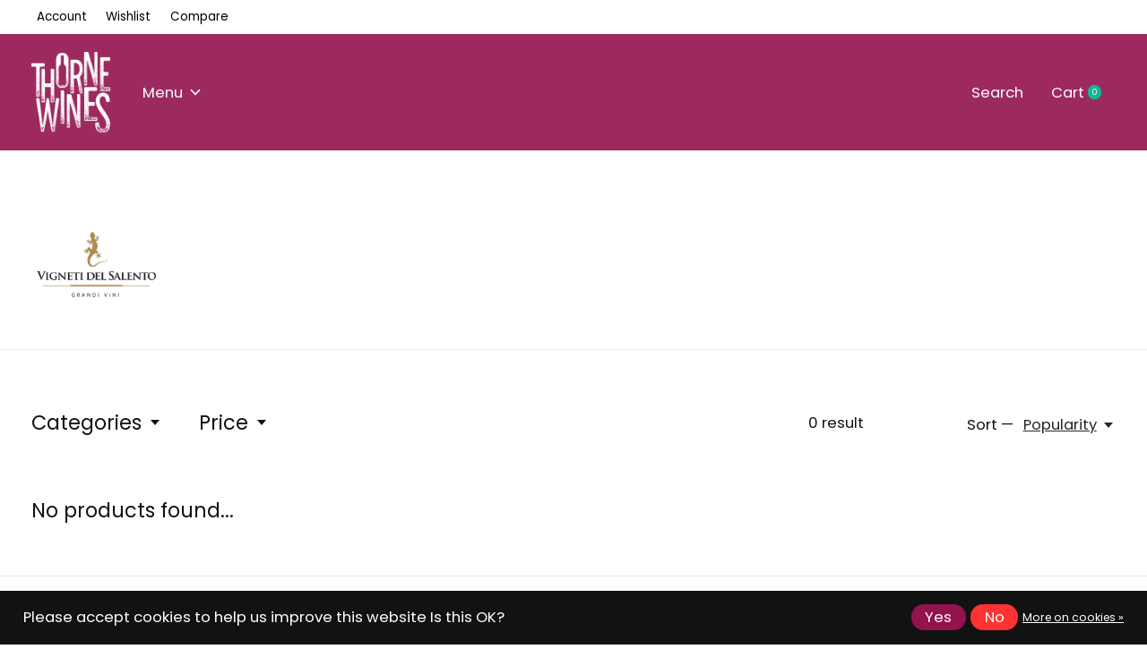

--- FILE ---
content_type: text/html;charset=utf-8
request_url: https://www.thornewines.com/brands/vigneti-del-salento/
body_size: 16703
content:
<!doctype html>
<html lang="en">
<head>
    <meta charset="utf-8"/>
<!-- [START] 'blocks/head.rain' -->
<!--

  (c) 2008-2026 Lightspeed Netherlands B.V.
  http://www.lightspeedhq.com
  Generated: 26-01-2026 @ 23:02:51

-->
<link rel="canonical" href="https://www.thornewines.com/brands/vigneti-del-salento/"/>
<link rel="alternate" href="https://www.thornewines.com/index.rss" type="application/rss+xml" title="New products"/>
<link href="https://cdn.webshopapp.com/assets/cookielaw.css?2025-02-20" rel="stylesheet" type="text/css"/>
<meta name="robots" content="noodp,noydir"/>
<meta name="google-site-verification" content="gUtraPE3NJvmkShMNkZ9wP_rypFjRLqmOwX7fUcGBOk"/>
<meta property="og:url" content="https://www.thornewines.com/brands/vigneti-del-salento/?source=facebook"/>
<meta property="og:site_name" content="Thorne Wines Limited"/>
<meta property="og:title" content="Vigneti del Salento"/>
<meta property="og:description" content="This is Farnese’s venture in Puglia (they are also responsible for Gran Sasso, Zabù, Vesevo, Tufarello and others). The wines are made at two wineries in the"/>
<!--[if lt IE 9]>
<script src="https://cdn.webshopapp.com/assets/html5shiv.js?2025-02-20"></script>
<![endif]-->
<!-- [END] 'blocks/head.rain' -->
  
    
  <meta property="og:image" content="https://cdn.webshopapp.com/shops/251819/themes/171512/v/2079784/assets/logo.png?20231029205018">
	<meta property="og:type" content="website" />



<meta name="description" content="This is Farnese’s venture in Puglia (they are also responsible for Gran Sasso, Zabù, Vesevo, Tufarello and others). The wines are made at two wineries in the" />
<meta name="keywords" content="Vigneti, del, Salento, South African wine, Spanish wine, Rioja, Sherry, Cava, Prosecco, Bordeaux, Champagne, Brandy, Whisky, Gin, Rosé, cambridge, spain, italy, france, merlot, tempranillo, shiraz, syrah, white wine, chardonnay, sauvignon blanc, mag" />
<meta charset="UTF-8">
<meta http-equiv="X-UA-Compatible" content="ie=edge">
<meta name="viewport" content="width=device-width, initial-scale=1">
<meta name="apple-mobile-web-app-capable" content="yes">
<meta name="apple-mobile-web-app-status-bar-style" content="black">
<meta name="viewport" content="width=device-width, initial-scale=1, maximum-scale=1, user-scalable=0"/>
<title>Vigneti del Salento - Thorne Wines Limited</title>  
  <link rel="preload" href="https://cdn.webshopapp.com/shops/251819/themes/171512/assets/q4tre-icons.woff2" as="font" type="font/woff2" crossorigin="anonymous">
  <link rel="preload" href="https://cdn.webshopapp.com/shops/251819/themes/171512/assets/q4tre.woff2" as="font" type="font/woff2" crossorigin="anonymous">
  <link rel="shortcut icon" href="https://cdn.webshopapp.com/shops/251819/themes/171512/v/2079871/assets/favicon.png?20231029233418" type="image/x-icon" />
    	  	<link rel="preconnect" href="https://fonts.googleapis.com">
		<link rel="preconnect" href="https://fonts.gstatic.com" crossorigin>
  	    <link href='//fonts.googleapis.com/css?family=Poppins:400,400i,300,500,600,700,700i,800,900|Playfair%20Display:400,400i,300,500,600,700,700i,800,900' rel='stylesheet' type='text/css'>
    
  <script>document.getElementsByTagName("html")[0].className += " js";</script>
  <script>
    if('CSS' in window && CSS.supports('color', 'var(--color-var)')) {
      document.write('<link rel="stylesheet" href="https://cdn.webshopapp.com/shops/251819/themes/171512/assets/style.css?2026010616145820201214194227">');
    } else {
      document.write('<link rel="stylesheet" href="https://cdn.webshopapp.com/shops/251819/themes/171512/assets/style-fallback.css?2026010616145820201214194227">');
      document.write('<script src="https://polyfill.io/v3/polyfill.min.js"><\/script>');
    }
  </script>
  <noscript>
    <link rel="stylesheet" href="https://cdn.webshopapp.com/shops/251819/themes/171512/assets/style-fallback.css?2026010616145820201214194227">
    <script src="https://polyfill.io/v3/polyfill.min.js"></script>
  </noscript>
    
    
    <link rel="stylesheet" href="https://cdn.webshopapp.com/shops/251819/themes/171512/assets/icons.css?2026010616145820201214194227" /> 
    <link rel="stylesheet" href="https://cdn.webshopapp.com/shops/251819/themes/171512/assets/settings.css?2026010616145820201214194227" />  
  <link rel="stylesheet" href="https://cdn.webshopapp.com/shops/251819/themes/171512/assets/custom.css?2026010616145820201214194227" />
  
      
      
</head>
<body class="page-vigneti-del-salento has-cookie-notice">
            
  <script>
  var site_url = 'https://www.thornewines.com/',
      static_url = 'https://static.webshopapp.com/shops/251819/',
      search_url = "https://www.thornewines.com/search/",
      promo_popup_hide_until = '3',
      promo_popup_delay = '5000',
      product_card_options = 'swatches-color',
  		product_card_second_image = 0,
      no_inventory_text = "Stock information is currently unavailable for this product.",
      feedToken = false,
      last_updated_text = 'Last updated',
      today_at_text = 'Today at',
      in_stock_text = 'In stock',
      in_stock_online_text = 'In stock online',
      out_of_stock_text = 'Out of stock',
      out_of_stock_text_options = '(Out of stock)',
      out_of_stock_online_text = 'Out of stock online',
      on_backorder_text = 'On backorder',
      on_backorder_online_text = 'On backorder online',
      in_store_text = 'In store',
      not_in_store_text = 'Not in store',
      inventory_notice_text = 'Online and in-store prices may differ',
      inventory_line_text = '$1 at $2',
      default_variant_text = 'Make a choice',
      apply_text = 'Apply',
      points_text = '<span class="js-insert-points"></span>pts',
      money_off_text = '<span class="js-insert-money-off"></span> off',
      valid_for_text = 'Valid for',
      all_text = 'All',
      currency_format = '£',
      priceStatus = 'enabled';
</script>
    
    <div class="pre-header">
  <div class="pre-header__container container max-width-xl flex items-center justify-between">
        
        
    <ul class="pre-header__nav display@md">
            
      <li class="pre-header__item">
        <a href="#0" class="pre-header__link" aria-controls="drawerLogin"><span>Account</span></a>
      </li>
            <li class="pre-header__item">
        <a href="#0" class="pre-header__link" aria-controls="drawerLogin"><span>Wishlist</span></a>
      </li>
                  <li class="pre-header__item">
        <a href="https://www.thornewines.com/compare/" class="pre-header__link"><span>Compare</span></a>
      </li>
                </ul>
  
  	      </div>
</div>


<header class="mega-nav mega-nav--mobile mega-nav--desktop@md mega-nav--mobile-panel position-relative js-mega-nav">
  <div class="mega-nav__container">
        <!-- logo -->
    <a href="https://www.thornewines.com/" class="mega-nav__logo">
            <img src="https://cdn.webshopapp.com/shops/251819/themes/171512/v/2079784/assets/logo.png?20231029205018" height="32" class="logo" alt="Thorne Wines Limited">
            <img src="https://cdn.webshopapp.com/shops/251819/themes/171512/v/2079784/assets/logo-white.png?20231029205018" height="32" class="logo--white" alt="Thorne Wines Limited">
                </a>
            
        
    <!-- icon buttons --mobile -->
    <div class="mega-nav__icon-btns mega-nav__icon-btns--mobile">
      <a href="#0" class="mega-nav__icon-btn" aria-controls="drawerLogin">
        <svg class="icon" viewBox="0 0 24 24">
          <title>Go to account settings</title>
          <g class="icon__group" fill="none" stroke="currentColor" stroke-linecap="square" stroke-miterlimit="10">
            <circle cx="12" cy="6" r="4" />
            <path d="M12 13a8 8 0 00-8 8h16a8 8 0 00-8-8z" />
          </g>
        </svg>
      </a>
	
            <button class="reset mega-nav__icon-btn mega-nav__icon-btn--search js-tab-focus" aria-label="Toggle search" aria-controls="drawerSearch">
        <svg class="icon" viewBox="0 0 24 24">
          <g class="icon__group" fill="none" stroke="currentColor" stroke-linecap="square" stroke-miterlimit="10">
            <path d="M4.222 4.222l15.556 15.556" />
            <path d="M19.778 4.222L4.222 19.778" />
            <circle cx="9.5" cy="9.5" r="6.5" />
          </g>
        </svg>
      </button>
            
      <button class="reset mega-nav__icon-btn mega-nav__icon-btn--cart js-tab-focus" aria-label="Toggle cart" aria-controls="drawerCart">
        <svg class="icon" viewBox="0 0 24 24" >
          <title>Cart</title>
          <g class="icon__group" stroke-linecap="square" fill="none" stroke-linejoin="miter" stroke="currentColor">
            <polygon points="21,21.8 3,21.8 5,6.8 19,6.8 	"/>
            <path d="M8,9.8v-4c0-2.2,1.8-4,4-4l0,0c2.2,0,4,1.8,4,4v4"/>
          </g>
        </svg>
        <span class="counter counter--cart margin-left-xxs"><span class="js-cart-counter">0</span> <i class="sr-only">items</i></span>
      </button>

      <button class="reset mega-nav__icon-btn mega-nav__icon-btn--menu js-tab-focus" aria-label="Toggle menu" aria-controls="mega-nav-navigation">
        <svg class="icon" viewBox="0 0 24 24">
          <g class="icon__group" fill="none" stroke="currentColor" stroke-linecap="square" stroke-miterlimit="10">
            <path d="M2 6h20" />
            <path d="M2 12h20" />
            <path d="M2 18h20" />
          </g>
        </svg>
      </button>
    </div>

    <div class="mega-nav__nav js-mega-nav__nav" id="mega-nav-navigation" role="navigation" aria-label="Main">
    <div class="mega-nav__nav-wrapper js-scroll-container">
    <div class="mega-nav__nav-inner">
      <ul class="mega-nav__items">

        
        
                <!-- Layout 1 -> tabbed product categories -->
        <li class="mega-nav__item js-mega-nav__item">
          <button class="reset mega-nav__control js-mega-nav__control js-tab-focus">
            Menu
            <i class="mega-nav__arrow-icon" aria-hidden="true">
              <svg class="icon" viewBox="0 0 16 16">
                <g class="icon__group" fill="none" stroke="currentColor" stroke-linecap="square" stroke-miterlimit="10">
                  <path d="M2 2l12 12" />
                  <path d="M14 2L2 14" />
                </g>
              </svg>
            </i>
          </button>

          <div class="mega-nav__sub-nav-wrapper">
            <div class="mega-nav__panel-header hide@md text-md">
              <button class="reset js-mega-nav__control js-tab-focus">
                <svg class="icon" viewBox="0 0 482.239 482.239">
                  <title>Back</title>
                  <path d="m206.812 34.446-206.812 206.673 206.743 206.674 24.353-24.284-165.167-165.167h416.31v-34.445h-416.31l165.236-165.236z"></path>
                </svg>
              </button>
              <div class="mega-nav__panel-title">
                Menu
              </div>
            </div>
            <div class="mega-nav__sub-nav-wrapper-inner mega-nav__sub-nav mega-nav__sub-nav--layout-1 js-scroll-container">

              <!-- links - visible on mobile -->
              <ul class="mega-nav__sub-items">
                                <li class="mega-nav__sub-item js-mega-nav__item">
                                    <button class="reset mega-nav__control js-mega-nav__control js-tab-focus">
                    <span class="flex items-center gap-xs width-100%">
                                            <span class="flex items-center width-100%">
                        Wine
                        <i class="mega-nav__arrow-icon" aria-hidden="true">
                          <svg class="icon" viewBox="0 0 16 16">
                            <g class="icon__group" fill="none" stroke="currentColor" stroke-linecap="square" stroke-miterlimit="10">
                              <path d="M2 2l12 12" />
                              <path d="M14 2L2 14" />
                            </g>
                          </svg>
                        </i>
                      </span>
                    </span>
                  </button>
                  <div class="mega-nav__sub-nav-wrapper">
                    <div class="mega-nav__panel-header hide@md text-md">
                      <button class="reset js-mega-nav__control js-tab-focus">
                        <svg class="icon" viewBox="0 0 482.239 482.239">
                          <title>Back</title>
                          <path d="m206.812 34.446-206.812 206.673 206.743 206.674 24.353-24.284-165.167-165.167h416.31v-34.445h-416.31l165.236-165.236z"></path>
                        </svg>
                      </button>
                      <div class="mega-nav__panel-title">
                        Wine
                      </div>
                    </div>
                    <div class="mega-nav__sub-nav-wrapper-inner js-scroll-container">
                      <!-- links - visible on mobile -->
                      <ul class="mega-nav__sub-items">
                        <li class="mega-nav__sub-item">
                          <a href="https://www.thornewines.com/wine/" class="mega-nav__control">
                            <span class="flex items-center gap-xs">
                              <i>All Wine</i>
                            </span>
                          </a>
                        </li>
                                                <li class="mega-nav__sub-item js-mega-nav__item">
                                                    <button class="reset mega-nav__control js-mega-nav__control js-tab-focus">
                            Red
                            <i class="mega-nav__arrow-icon" aria-hidden="true">
                              <svg class="icon" viewBox="0 0 16 16">
                                <g class="icon__group" fill="none" stroke="currentColor" stroke-linecap="square" stroke-miterlimit="10">
                                  <path d="M2 2l12 12" />
                                  <path d="M14 2L2 14" />
                                </g>
                              </svg>
                            </i>
                          </button>
                          <div class="mega-nav__sub-nav-wrapper">
                            <div class="mega-nav__panel-header hide@md text-md">
                              <button class="reset js-mega-nav__control js-tab-focus">
                                <svg class="icon" viewBox="0 0 482.239 482.239">
                                  <title>Back</title>
                                  <path d="m206.812 34.446-206.812 206.673 206.743 206.674 24.353-24.284-165.167-165.167h416.31v-34.445h-416.31l165.236-165.236z"></path>
                                </svg>
                              </button>
                              <div class="mega-nav__panel-title">
                                Red
                              </div>

                            </div>
                            <div class="mega-nav__sub-nav-wrapper-inner js-scroll-container">
                              <ul class="mega-nav__sub-items">
                                <li class="mega-nav__sub-item">
                                  <a href="https://www.thornewines.com/wine/red/" class="mega-nav__control">
                                    <span class="flex items-center gap-xs">
                                                                            <i>All Red</i>
                                    </span>
                                  </a>
                                </li>
                                                                <li class="mega-nav__sub-item">
                                                                    <a href="https://www.thornewines.com/wine/red/spain/" class="mega-nav__control">
                                    <span class="flex items-center gap-xs">
                                                                            <i>Spain</i>
                                    </span>
                                  </a>
                                                                  </li>
                                                                <li class="mega-nav__sub-item">
                                                                    <a href="https://www.thornewines.com/wine/red/south-africa/" class="mega-nav__control">
                                    <span class="flex items-center gap-xs">
                                                                            <i>South Africa</i>
                                    </span>
                                  </a>
                                                                  </li>
                                                                <li class="mega-nav__sub-item">
                                                                    <a href="https://www.thornewines.com/wine/red/italy/" class="mega-nav__control">
                                    <span class="flex items-center gap-xs">
                                                                            <i>Italy</i>
                                    </span>
                                  </a>
                                                                  </li>
                                                                <li class="mega-nav__sub-item">
                                                                    <a href="https://www.thornewines.com/wine/red/france/" class="mega-nav__control">
                                    <span class="flex items-center gap-xs">
                                                                            <i>France</i>
                                    </span>
                                  </a>
                                                                  </li>
                                                                <li class="mega-nav__sub-item">
                                                                    <a href="https://www.thornewines.com/wine/red/australia/" class="mega-nav__control">
                                    <span class="flex items-center gap-xs">
                                                                            <i>Australia</i>
                                    </span>
                                  </a>
                                                                  </li>
                                                                <li class="mega-nav__sub-item">
                                                                    <a href="https://www.thornewines.com/wine/red/germany/" class="mega-nav__control">
                                    <span class="flex items-center gap-xs">
                                                                            <i>Germany</i>
                                    </span>
                                  </a>
                                                                  </li>
                                                                <li class="mega-nav__sub-item">
                                                                    <a href="https://www.thornewines.com/wine/red/portugal/" class="mega-nav__control">
                                    <span class="flex items-center gap-xs">
                                                                            <i>Portugal</i>
                                    </span>
                                  </a>
                                                                  </li>
                                                                <li class="mega-nav__sub-item">
                                                                    <a href="https://www.thornewines.com/wine/red/bulgaria/" class="mega-nav__control">
                                    <span class="flex items-center gap-xs">
                                                                            <i>Bulgaria</i>
                                    </span>
                                  </a>
                                                                  </li>
                                                                <li class="mega-nav__sub-item">
                                                                    <a href="https://www.thornewines.com/wine/red/austria/" class="mega-nav__control">
                                    <span class="flex items-center gap-xs">
                                                                            <i>Austria</i>
                                    </span>
                                  </a>
                                                                  </li>
                                                                <li class="mega-nav__sub-item">
                                                                    <a href="https://www.thornewines.com/wine/red/usa/" class="mega-nav__control">
                                    <span class="flex items-center gap-xs">
                                                                            <i>USA</i>
                                    </span>
                                  </a>
                                                                  </li>
                                                                <li class="mega-nav__sub-item">
                                                                    <a href="https://www.thornewines.com/wine/red/chile/" class="mega-nav__control">
                                    <span class="flex items-center gap-xs">
                                                                            <i>Chile</i>
                                    </span>
                                  </a>
                                                                  </li>
                                                                <li class="mega-nav__sub-item">
                                                                    <a href="https://www.thornewines.com/wine/red/romania/" class="mega-nav__control">
                                    <span class="flex items-center gap-xs">
                                                                            <i>Romania</i>
                                    </span>
                                  </a>
                                                                  </li>
                                                                <li class="mega-nav__sub-item">
                                                                    <a href="https://www.thornewines.com/wine/red/greece/" class="mega-nav__control">
                                    <span class="flex items-center gap-xs">
                                                                            <i>Greece</i>
                                    </span>
                                  </a>
                                                                  </li>
                                                                <li class="mega-nav__sub-item">
                                                                    <a href="https://www.thornewines.com/wine/red/slovenia/" class="mega-nav__control">
                                    <span class="flex items-center gap-xs">
                                                                            <i>Slovenia</i>
                                    </span>
                                  </a>
                                                                  </li>
                                                                <li class="mega-nav__sub-item">
                                                                    <a href="https://www.thornewines.com/wine/red/new-zealand/" class="mega-nav__control">
                                    <span class="flex items-center gap-xs">
                                                                            <i>New Zealand</i>
                                    </span>
                                  </a>
                                                                  </li>
                                                                <li class="mega-nav__sub-item">
                                                                    <a href="https://www.thornewines.com/wine/red/argentina/" class="mega-nav__control">
                                    <span class="flex items-center gap-xs">
                                                                            <i>Argentina</i>
                                    </span>
                                  </a>
                                                                  </li>
                                                                <li class="mega-nav__sub-item">
                                                                    <a href="https://www.thornewines.com/wine/red/canada/" class="mega-nav__control">
                                    <span class="flex items-center gap-xs">
                                                                            <i>Canada</i>
                                    </span>
                                  </a>
                                                                  </li>
                                                                <li class="mega-nav__sub-item">
                                                                    <a href="https://www.thornewines.com/wine/red/macedonia/" class="mega-nav__control">
                                    <span class="flex items-center gap-xs">
                                                                            <i>Macedonia</i>
                                    </span>
                                  </a>
                                                                  </li>
                                                                <li class="mega-nav__sub-item">
                                                                    <a href="https://www.thornewines.com/wine/red/georgia/" class="mega-nav__control">
                                    <span class="flex items-center gap-xs">
                                                                            <i>Georgia</i>
                                    </span>
                                  </a>
                                                                  </li>
                                                                <li class="mega-nav__sub-item">
                                                                    <a href="https://www.thornewines.com/wine/red/england/" class="mega-nav__control">
                                    <span class="flex items-center gap-xs">
                                                                            <i>England</i>
                                    </span>
                                  </a>
                                                                  </li>
                                                              </ul>
                            </div>
                          </div>


                                                  </li>
                                                <li class="mega-nav__sub-item js-mega-nav__item">
                                                    <button class="reset mega-nav__control js-mega-nav__control js-tab-focus">
                            White
                            <i class="mega-nav__arrow-icon" aria-hidden="true">
                              <svg class="icon" viewBox="0 0 16 16">
                                <g class="icon__group" fill="none" stroke="currentColor" stroke-linecap="square" stroke-miterlimit="10">
                                  <path d="M2 2l12 12" />
                                  <path d="M14 2L2 14" />
                                </g>
                              </svg>
                            </i>
                          </button>
                          <div class="mega-nav__sub-nav-wrapper">
                            <div class="mega-nav__panel-header hide@md text-md">
                              <button class="reset js-mega-nav__control js-tab-focus">
                                <svg class="icon" viewBox="0 0 482.239 482.239">
                                  <title>Back</title>
                                  <path d="m206.812 34.446-206.812 206.673 206.743 206.674 24.353-24.284-165.167-165.167h416.31v-34.445h-416.31l165.236-165.236z"></path>
                                </svg>
                              </button>
                              <div class="mega-nav__panel-title">
                                White
                              </div>

                            </div>
                            <div class="mega-nav__sub-nav-wrapper-inner js-scroll-container">
                              <ul class="mega-nav__sub-items">
                                <li class="mega-nav__sub-item">
                                  <a href="https://www.thornewines.com/wine/white/" class="mega-nav__control">
                                    <span class="flex items-center gap-xs">
                                                                            <i>All White</i>
                                    </span>
                                  </a>
                                </li>
                                                                <li class="mega-nav__sub-item">
                                                                    <a href="https://www.thornewines.com/wine/white/spain/" class="mega-nav__control">
                                    <span class="flex items-center gap-xs">
                                                                            <i>Spain</i>
                                    </span>
                                  </a>
                                                                  </li>
                                                                <li class="mega-nav__sub-item">
                                                                    <a href="https://www.thornewines.com/wine/white/italy/" class="mega-nav__control">
                                    <span class="flex items-center gap-xs">
                                                                            <i>Italy</i>
                                    </span>
                                  </a>
                                                                  </li>
                                                                <li class="mega-nav__sub-item">
                                                                    <a href="https://www.thornewines.com/wine/white/france/" class="mega-nav__control">
                                    <span class="flex items-center gap-xs">
                                                                            <i>France</i>
                                    </span>
                                  </a>
                                                                  </li>
                                                                <li class="mega-nav__sub-item">
                                                                    <a href="https://www.thornewines.com/wine/white/germany/" class="mega-nav__control">
                                    <span class="flex items-center gap-xs">
                                                                            <i>Germany</i>
                                    </span>
                                  </a>
                                                                  </li>
                                                                <li class="mega-nav__sub-item">
                                                                    <a href="https://www.thornewines.com/wine/white/south-africa/" class="mega-nav__control">
                                    <span class="flex items-center gap-xs">
                                                                            <i>South Africa</i>
                                    </span>
                                  </a>
                                                                  </li>
                                                                <li class="mega-nav__sub-item">
                                                                    <a href="https://www.thornewines.com/wine/white/australia/" class="mega-nav__control">
                                    <span class="flex items-center gap-xs">
                                                                            <i>Australia</i>
                                    </span>
                                  </a>
                                                                  </li>
                                                                <li class="mega-nav__sub-item">
                                                                    <a href="https://www.thornewines.com/wine/white/portugal/" class="mega-nav__control">
                                    <span class="flex items-center gap-xs">
                                                                            <i>Portugal</i>
                                    </span>
                                  </a>
                                                                  </li>
                                                                <li class="mega-nav__sub-item">
                                                                    <a href="https://www.thornewines.com/wine/white/austria/" class="mega-nav__control">
                                    <span class="flex items-center gap-xs">
                                                                            <i>Austria</i>
                                    </span>
                                  </a>
                                                                  </li>
                                                                <li class="mega-nav__sub-item">
                                                                    <a href="https://www.thornewines.com/wine/white/usa/" class="mega-nav__control">
                                    <span class="flex items-center gap-xs">
                                                                            <i>USA</i>
                                    </span>
                                  </a>
                                                                  </li>
                                                                <li class="mega-nav__sub-item">
                                                                    <a href="https://www.thornewines.com/wine/white/chile/" class="mega-nav__control">
                                    <span class="flex items-center gap-xs">
                                                                            <i>Chile</i>
                                    </span>
                                  </a>
                                                                  </li>
                                                                <li class="mega-nav__sub-item">
                                                                    <a href="https://www.thornewines.com/wine/white/new-zealand/" class="mega-nav__control">
                                    <span class="flex items-center gap-xs">
                                                                            <i>New Zealand</i>
                                    </span>
                                  </a>
                                                                  </li>
                                                                <li class="mega-nav__sub-item">
                                                                    <a href="https://www.thornewines.com/wine/white/romania/" class="mega-nav__control">
                                    <span class="flex items-center gap-xs">
                                                                            <i>Romania</i>
                                    </span>
                                  </a>
                                                                  </li>
                                                                <li class="mega-nav__sub-item">
                                                                    <a href="https://www.thornewines.com/wine/white/greece/" class="mega-nav__control">
                                    <span class="flex items-center gap-xs">
                                                                            <i>Greece</i>
                                    </span>
                                  </a>
                                                                  </li>
                                                                <li class="mega-nav__sub-item">
                                                                    <a href="https://www.thornewines.com/wine/white/slovenia/" class="mega-nav__control">
                                    <span class="flex items-center gap-xs">
                                                                            <i>Slovenia</i>
                                    </span>
                                  </a>
                                                                  </li>
                                                                <li class="mega-nav__sub-item">
                                                                    <a href="https://www.thornewines.com/wine/white/croatia/" class="mega-nav__control">
                                    <span class="flex items-center gap-xs">
                                                                            <i>Croatia</i>
                                    </span>
                                  </a>
                                                                  </li>
                                                                <li class="mega-nav__sub-item">
                                                                    <a href="https://www.thornewines.com/wine/white/argentina/" class="mega-nav__control">
                                    <span class="flex items-center gap-xs">
                                                                            <i>Argentina</i>
                                    </span>
                                  </a>
                                                                  </li>
                                                                <li class="mega-nav__sub-item">
                                                                    <a href="https://www.thornewines.com/wine/white/uruguay/" class="mega-nav__control">
                                    <span class="flex items-center gap-xs">
                                                                            <i>Uruguay</i>
                                    </span>
                                  </a>
                                                                  </li>
                                                                <li class="mega-nav__sub-item">
                                                                    <a href="https://www.thornewines.com/wine/white/macedonia/" class="mega-nav__control">
                                    <span class="flex items-center gap-xs">
                                                                            <i>Macedonia</i>
                                    </span>
                                  </a>
                                                                  </li>
                                                                <li class="mega-nav__sub-item">
                                                                    <a href="https://www.thornewines.com/wine/white/georgia/" class="mega-nav__control">
                                    <span class="flex items-center gap-xs">
                                                                            <i>Georgia</i>
                                    </span>
                                  </a>
                                                                  </li>
                                                                <li class="mega-nav__sub-item">
                                                                    <a href="https://www.thornewines.com/wine/white/england/" class="mega-nav__control">
                                    <span class="flex items-center gap-xs">
                                                                            <i>England</i>
                                    </span>
                                  </a>
                                                                  </li>
                                                              </ul>
                            </div>
                          </div>


                                                  </li>
                                                <li class="mega-nav__sub-item js-mega-nav__item">
                                                    <button class="reset mega-nav__control js-mega-nav__control js-tab-focus">
                            Rosé
                            <i class="mega-nav__arrow-icon" aria-hidden="true">
                              <svg class="icon" viewBox="0 0 16 16">
                                <g class="icon__group" fill="none" stroke="currentColor" stroke-linecap="square" stroke-miterlimit="10">
                                  <path d="M2 2l12 12" />
                                  <path d="M14 2L2 14" />
                                </g>
                              </svg>
                            </i>
                          </button>
                          <div class="mega-nav__sub-nav-wrapper">
                            <div class="mega-nav__panel-header hide@md text-md">
                              <button class="reset js-mega-nav__control js-tab-focus">
                                <svg class="icon" viewBox="0 0 482.239 482.239">
                                  <title>Back</title>
                                  <path d="m206.812 34.446-206.812 206.673 206.743 206.674 24.353-24.284-165.167-165.167h416.31v-34.445h-416.31l165.236-165.236z"></path>
                                </svg>
                              </button>
                              <div class="mega-nav__panel-title">
                                Rosé
                              </div>

                            </div>
                            <div class="mega-nav__sub-nav-wrapper-inner js-scroll-container">
                              <ul class="mega-nav__sub-items">
                                <li class="mega-nav__sub-item">
                                  <a href="https://www.thornewines.com/wine/rose/" class="mega-nav__control">
                                    <span class="flex items-center gap-xs">
                                                                            <i>All Rosé</i>
                                    </span>
                                  </a>
                                </li>
                                                                <li class="mega-nav__sub-item">
                                                                    <a href="https://www.thornewines.com/wine/rose/france/" class="mega-nav__control">
                                    <span class="flex items-center gap-xs">
                                                                            <i>France</i>
                                    </span>
                                  </a>
                                                                  </li>
                                                                <li class="mega-nav__sub-item">
                                                                    <a href="https://www.thornewines.com/wine/rose/spain/" class="mega-nav__control">
                                    <span class="flex items-center gap-xs">
                                                                            <i>Spain</i>
                                    </span>
                                  </a>
                                                                  </li>
                                                                <li class="mega-nav__sub-item">
                                                                    <a href="https://www.thornewines.com/wine/rose/portugal/" class="mega-nav__control">
                                    <span class="flex items-center gap-xs">
                                                                            <i>Portugal</i>
                                    </span>
                                  </a>
                                                                  </li>
                                                                <li class="mega-nav__sub-item">
                                                                    <a href="https://www.thornewines.com/wine/rose/italy/" class="mega-nav__control">
                                    <span class="flex items-center gap-xs">
                                                                            <i>Italy</i>
                                    </span>
                                  </a>
                                                                  </li>
                                                                <li class="mega-nav__sub-item">
                                                                    <a href="https://www.thornewines.com/wine/rose/romania/" class="mega-nav__control">
                                    <span class="flex items-center gap-xs">
                                                                            <i>Romania</i>
                                    </span>
                                  </a>
                                                                  </li>
                                                                <li class="mega-nav__sub-item">
                                                                    <a href="https://www.thornewines.com/wine/rose/south-africa/" class="mega-nav__control">
                                    <span class="flex items-center gap-xs">
                                                                            <i>South Africa</i>
                                    </span>
                                  </a>
                                                                  </li>
                                                                <li class="mega-nav__sub-item">
                                                                    <a href="https://www.thornewines.com/wine/rose/greece/" class="mega-nav__control">
                                    <span class="flex items-center gap-xs">
                                                                            <i>Greece</i>
                                    </span>
                                  </a>
                                                                  </li>
                                                                <li class="mega-nav__sub-item">
                                                                    <a href="https://www.thornewines.com/wine/rose/england/" class="mega-nav__control">
                                    <span class="flex items-center gap-xs">
                                                                            <i>England</i>
                                    </span>
                                  </a>
                                                                  </li>
                                                              </ul>
                            </div>
                          </div>


                                                  </li>
                                                <li class="mega-nav__sub-item js-mega-nav__item">
                                                    <button class="reset mega-nav__control js-mega-nav__control js-tab-focus">
                            Orange
                            <i class="mega-nav__arrow-icon" aria-hidden="true">
                              <svg class="icon" viewBox="0 0 16 16">
                                <g class="icon__group" fill="none" stroke="currentColor" stroke-linecap="square" stroke-miterlimit="10">
                                  <path d="M2 2l12 12" />
                                  <path d="M14 2L2 14" />
                                </g>
                              </svg>
                            </i>
                          </button>
                          <div class="mega-nav__sub-nav-wrapper">
                            <div class="mega-nav__panel-header hide@md text-md">
                              <button class="reset js-mega-nav__control js-tab-focus">
                                <svg class="icon" viewBox="0 0 482.239 482.239">
                                  <title>Back</title>
                                  <path d="m206.812 34.446-206.812 206.673 206.743 206.674 24.353-24.284-165.167-165.167h416.31v-34.445h-416.31l165.236-165.236z"></path>
                                </svg>
                              </button>
                              <div class="mega-nav__panel-title">
                                Orange
                              </div>

                            </div>
                            <div class="mega-nav__sub-nav-wrapper-inner js-scroll-container">
                              <ul class="mega-nav__sub-items">
                                <li class="mega-nav__sub-item">
                                  <a href="https://www.thornewines.com/wine/orange/" class="mega-nav__control">
                                    <span class="flex items-center gap-xs">
                                                                            <i>All Orange</i>
                                    </span>
                                  </a>
                                </li>
                                                                <li class="mega-nav__sub-item">
                                                                    <a href="https://www.thornewines.com/wine/orange/australia/" class="mega-nav__control">
                                    <span class="flex items-center gap-xs">
                                                                            <i>Australia</i>
                                    </span>
                                  </a>
                                                                  </li>
                                                                <li class="mega-nav__sub-item">
                                                                    <a href="https://www.thornewines.com/wine/orange/austria/" class="mega-nav__control">
                                    <span class="flex items-center gap-xs">
                                                                            <i>Austria</i>
                                    </span>
                                  </a>
                                                                  </li>
                                                                <li class="mega-nav__sub-item">
                                                                    <a href="https://www.thornewines.com/wine/orange/germany/" class="mega-nav__control">
                                    <span class="flex items-center gap-xs">
                                                                            <i>Germany</i>
                                    </span>
                                  </a>
                                                                  </li>
                                                                <li class="mega-nav__sub-item">
                                                                    <a href="https://www.thornewines.com/wine/orange/italy/" class="mega-nav__control">
                                    <span class="flex items-center gap-xs">
                                                                            <i>Italy</i>
                                    </span>
                                  </a>
                                                                  </li>
                                                                <li class="mega-nav__sub-item">
                                                                    <a href="https://www.thornewines.com/wine/orange/greece/" class="mega-nav__control">
                                    <span class="flex items-center gap-xs">
                                                                            <i>Greece</i>
                                    </span>
                                  </a>
                                                                  </li>
                                                                <li class="mega-nav__sub-item">
                                                                    <a href="https://www.thornewines.com/wine/orange/france/" class="mega-nav__control">
                                    <span class="flex items-center gap-xs">
                                                                            <i>France</i>
                                    </span>
                                  </a>
                                                                  </li>
                                                                <li class="mega-nav__sub-item">
                                                                    <a href="https://www.thornewines.com/wine/orange/spain/" class="mega-nav__control">
                                    <span class="flex items-center gap-xs">
                                                                            <i>Spain</i>
                                    </span>
                                  </a>
                                                                  </li>
                                                                <li class="mega-nav__sub-item">
                                                                    <a href="https://www.thornewines.com/wine/orange/south-africa/" class="mega-nav__control">
                                    <span class="flex items-center gap-xs">
                                                                            <i>South Africa</i>
                                    </span>
                                  </a>
                                                                  </li>
                                                                <li class="mega-nav__sub-item">
                                                                    <a href="https://www.thornewines.com/wine/orange/romania/" class="mega-nav__control">
                                    <span class="flex items-center gap-xs">
                                                                            <i>Romania</i>
                                    </span>
                                  </a>
                                                                  </li>
                                                                <li class="mega-nav__sub-item">
                                                                    <a href="https://www.thornewines.com/wine/orange/georgia/" class="mega-nav__control">
                                    <span class="flex items-center gap-xs">
                                                                            <i>Georgia</i>
                                    </span>
                                  </a>
                                                                  </li>
                                                                <li class="mega-nav__sub-item">
                                                                    <a href="https://www.thornewines.com/wine/orange/chile/" class="mega-nav__control">
                                    <span class="flex items-center gap-xs">
                                                                            <i>Chile</i>
                                    </span>
                                  </a>
                                                                  </li>
                                                                <li class="mega-nav__sub-item">
                                                                    <a href="https://www.thornewines.com/wine/orange/england/" class="mega-nav__control">
                                    <span class="flex items-center gap-xs">
                                                                            <i>England</i>
                                    </span>
                                  </a>
                                                                  </li>
                                                                <li class="mega-nav__sub-item">
                                                                    <a href="https://www.thornewines.com/wine/orange/slovenia/" class="mega-nav__control">
                                    <span class="flex items-center gap-xs">
                                                                            <i>Slovenia</i>
                                    </span>
                                  </a>
                                                                  </li>
                                                              </ul>
                            </div>
                          </div>


                                                  </li>
                                                <li class="mega-nav__sub-item js-mega-nav__item">
                                                    <button class="reset mega-nav__control js-mega-nav__control js-tab-focus">
                            Sparkling
                            <i class="mega-nav__arrow-icon" aria-hidden="true">
                              <svg class="icon" viewBox="0 0 16 16">
                                <g class="icon__group" fill="none" stroke="currentColor" stroke-linecap="square" stroke-miterlimit="10">
                                  <path d="M2 2l12 12" />
                                  <path d="M14 2L2 14" />
                                </g>
                              </svg>
                            </i>
                          </button>
                          <div class="mega-nav__sub-nav-wrapper">
                            <div class="mega-nav__panel-header hide@md text-md">
                              <button class="reset js-mega-nav__control js-tab-focus">
                                <svg class="icon" viewBox="0 0 482.239 482.239">
                                  <title>Back</title>
                                  <path d="m206.812 34.446-206.812 206.673 206.743 206.674 24.353-24.284-165.167-165.167h416.31v-34.445h-416.31l165.236-165.236z"></path>
                                </svg>
                              </button>
                              <div class="mega-nav__panel-title">
                                Sparkling
                              </div>

                            </div>
                            <div class="mega-nav__sub-nav-wrapper-inner js-scroll-container">
                              <ul class="mega-nav__sub-items">
                                <li class="mega-nav__sub-item">
                                  <a href="https://www.thornewines.com/wine/sparkling/" class="mega-nav__control">
                                    <span class="flex items-center gap-xs">
                                                                            <i>All Sparkling</i>
                                    </span>
                                  </a>
                                </li>
                                                                <li class="mega-nav__sub-item">
                                                                    <a href="https://www.thornewines.com/wine/sparkling/australia/" class="mega-nav__control">
                                    <span class="flex items-center gap-xs">
                                                                            <i>Australia</i>
                                    </span>
                                  </a>
                                                                  </li>
                                                                <li class="mega-nav__sub-item">
                                                                    <a href="https://www.thornewines.com/wine/sparkling/france/" class="mega-nav__control">
                                    <span class="flex items-center gap-xs">
                                                                            <i>France</i>
                                    </span>
                                  </a>
                                                                  </li>
                                                                <li class="mega-nav__sub-item">
                                                                    <a href="https://www.thornewines.com/wine/sparkling/usa/" class="mega-nav__control">
                                    <span class="flex items-center gap-xs">
                                                                            <i>USA</i>
                                    </span>
                                  </a>
                                                                  </li>
                                                                <li class="mega-nav__sub-item">
                                                                    <a href="https://www.thornewines.com/wine/sparkling/spain/" class="mega-nav__control">
                                    <span class="flex items-center gap-xs">
                                                                            <i>Spain</i>
                                    </span>
                                  </a>
                                                                  </li>
                                                                <li class="mega-nav__sub-item">
                                                                    <a href="https://www.thornewines.com/wine/sparkling/south-africa/" class="mega-nav__control">
                                    <span class="flex items-center gap-xs">
                                                                            <i>South Africa</i>
                                    </span>
                                  </a>
                                                                  </li>
                                                                <li class="mega-nav__sub-item">
                                                                    <a href="https://www.thornewines.com/wine/sparkling/england/" class="mega-nav__control">
                                    <span class="flex items-center gap-xs">
                                                                            <i>England</i>
                                    </span>
                                  </a>
                                                                  </li>
                                                                <li class="mega-nav__sub-item">
                                                                    <a href="https://www.thornewines.com/wine/sparkling/italy/" class="mega-nav__control">
                                    <span class="flex items-center gap-xs">
                                                                            <i>Italy</i>
                                    </span>
                                  </a>
                                                                  </li>
                                                                <li class="mega-nav__sub-item">
                                                                    <a href="https://www.thornewines.com/wine/sparkling/portugal/" class="mega-nav__control">
                                    <span class="flex items-center gap-xs">
                                                                            <i>Portugal</i>
                                    </span>
                                  </a>
                                                                  </li>
                                                                <li class="mega-nav__sub-item">
                                                                    <a href="https://www.thornewines.com/wine/sparkling/germany/" class="mega-nav__control">
                                    <span class="flex items-center gap-xs">
                                                                            <i>Germany</i>
                                    </span>
                                  </a>
                                                                  </li>
                                                              </ul>
                            </div>
                          </div>


                                                  </li>
                                                <li class="mega-nav__sub-item js-mega-nav__item">
                                                    <button class="reset mega-nav__control js-mega-nav__control js-tab-focus">
                            Fortified/Dessert
                            <i class="mega-nav__arrow-icon" aria-hidden="true">
                              <svg class="icon" viewBox="0 0 16 16">
                                <g class="icon__group" fill="none" stroke="currentColor" stroke-linecap="square" stroke-miterlimit="10">
                                  <path d="M2 2l12 12" />
                                  <path d="M14 2L2 14" />
                                </g>
                              </svg>
                            </i>
                          </button>
                          <div class="mega-nav__sub-nav-wrapper">
                            <div class="mega-nav__panel-header hide@md text-md">
                              <button class="reset js-mega-nav__control js-tab-focus">
                                <svg class="icon" viewBox="0 0 482.239 482.239">
                                  <title>Back</title>
                                  <path d="m206.812 34.446-206.812 206.673 206.743 206.674 24.353-24.284-165.167-165.167h416.31v-34.445h-416.31l165.236-165.236z"></path>
                                </svg>
                              </button>
                              <div class="mega-nav__panel-title">
                                Fortified/Dessert
                              </div>

                            </div>
                            <div class="mega-nav__sub-nav-wrapper-inner js-scroll-container">
                              <ul class="mega-nav__sub-items">
                                <li class="mega-nav__sub-item">
                                  <a href="https://www.thornewines.com/wine/fortified-dessert/" class="mega-nav__control">
                                    <span class="flex items-center gap-xs">
                                                                            <i>All Fortified/Dessert</i>
                                    </span>
                                  </a>
                                </li>
                                                                <li class="mega-nav__sub-item">
                                                                    <a href="https://www.thornewines.com/wine/fortified-dessert/vermouth/" class="mega-nav__control">
                                    <span class="flex items-center gap-xs">
                                                                            <i>Vermouth</i>
                                    </span>
                                  </a>
                                                                  </li>
                                                                <li class="mega-nav__sub-item">
                                                                    <a href="https://www.thornewines.com/wine/fortified-dessert/dessert-wine/" class="mega-nav__control">
                                    <span class="flex items-center gap-xs">
                                                                            <i>Dessert Wine</i>
                                    </span>
                                  </a>
                                                                  </li>
                                                                <li class="mega-nav__sub-item">
                                                                    <a href="https://www.thornewines.com/wine/fortified-dessert/sherry/" class="mega-nav__control">
                                    <span class="flex items-center gap-xs">
                                                                            <i>Sherry</i>
                                    </span>
                                  </a>
                                                                  </li>
                                                                <li class="mega-nav__sub-item">
                                                                    <a href="https://www.thornewines.com/wine/fortified-dessert/port/" class="mega-nav__control">
                                    <span class="flex items-center gap-xs">
                                                                            <i>Port</i>
                                    </span>
                                  </a>
                                                                  </li>
                                                              </ul>
                            </div>
                          </div>


                                                  </li>
                                              </ul>
                    </div>
                  </div>

                                  </li>
                                <li class="mega-nav__sub-item">
                                    <a href="https://www.thornewines.com/mixed-cases/" class="mega-nav__control">
                    <span class="flex items-center gap-xs">
                                            <i>Mixed Cases</i>
                    </span>
                  </a>
                                  </li>
                                <li class="mega-nav__sub-item">
                                    <a href="https://www.thornewines.com/spirits-more/" class="mega-nav__control">
                    <span class="flex items-center gap-xs">
                                            <i>Spirits &amp; More</i>
                    </span>
                  </a>
                                  </li>
                                <li class="mega-nav__sub-item">
                                    <a href="https://www.thornewines.com/sale/" class="mega-nav__control">
                    <span class="flex items-center gap-xs">
                                            <i>Sale</i>
                    </span>
                  </a>
                                  </li>
                                <li class="mega-nav__sub-item">
                                    <a href="https://www.thornewines.com/events/" class="mega-nav__control">
                    <span class="flex items-center gap-xs">
                                            <i>Events</i>
                    </span>
                  </a>
                                  </li>
                                <li class="mega-nav__sub-item">
                                    <a href="https://www.thornewines.com/subscriptions/" class="mega-nav__control">
                    <span class="flex items-center gap-xs">
                                            <i>Subscriptions</i>
                    </span>
                  </a>
                                  </li>
                                <li class="mega-nav__sub-item">
                                    <a href="https://www.thornewines.com/wholesale/" class="mega-nav__control">
                    <span class="flex items-center gap-xs">
                                            <i>Wholesale</i>
                    </span>
                  </a>
                                  </li>
                                <li class="mega-nav__sub-item js-mega-nav__item">
                                    <button class="reset mega-nav__control js-mega-nav__control js-tab-focus">
                    <span class="flex items-center gap-xs width-100%">
                                            <span class="flex items-center width-100%">
                        Find out more
                        <i class="mega-nav__arrow-icon" aria-hidden="true">
                          <svg class="icon" viewBox="0 0 16 16">
                            <g class="icon__group" fill="none" stroke="currentColor" stroke-linecap="square" stroke-miterlimit="10">
                              <path d="M2 2l12 12" />
                              <path d="M14 2L2 14" />
                            </g>
                          </svg>
                        </i>
                      </span>
                    </span>
                  </button>
                  <div class="mega-nav__sub-nav-wrapper">
                    <div class="mega-nav__panel-header hide@md text-md">
                      <button class="reset js-mega-nav__control js-tab-focus">
                        <svg class="icon" viewBox="0 0 482.239 482.239">
                          <title>Back</title>
                          <path d="m206.812 34.446-206.812 206.673 206.743 206.674 24.353-24.284-165.167-165.167h416.31v-34.445h-416.31l165.236-165.236z"></path>
                        </svg>
                      </button>
                      <div class="mega-nav__panel-title">
                        Find out more
                      </div>
                    </div>
                    <div class="mega-nav__sub-nav-wrapper-inner js-scroll-container">
                      <!-- links - visible on mobile -->
                      <ul class="mega-nav__sub-items">
                        <li class="mega-nav__sub-item">
                          <a href="https://www.thornewines.com/find-out-more/" class="mega-nav__control">
                            <span class="flex items-center gap-xs">
                              <i>All Find out more</i>
                            </span>
                          </a>
                        </li>
                                                <li class="mega-nav__sub-item">
                                                    <a href="https://www.thornewines.com/find-out-more/about-us/" class="mega-nav__control">
                            <span class="flex items-center gap-xs">
                                                            <i>About Us</i>
                            </span>
                          </a>
                                                  </li>
                                                <li class="mega-nav__sub-item">
                                                    <a href="https://www.thornewines.com/find-out-more/what-were-drinking/" class="mega-nav__control">
                            <span class="flex items-center gap-xs">
                                                            <i>What we’re drinking</i>
                            </span>
                          </a>
                                                  </li>
                                              </ul>
                    </div>
                  </div>

                                  </li>
                                <li class="mega-nav__sub-item">
                                    <a href="https://www.thornewines.com/aix/" class="mega-nav__control">
                    <span class="flex items-center gap-xs">
                                            <i>AIX</i>
                    </span>
                  </a>
                                  </li>
                                <li class="mega-nav__sub-item">
                                    <a href="https://www.thornewines.com/magnums/" class="mega-nav__control">
                    <span class="flex items-center gap-xs">
                                            <i>Magnums</i>
                    </span>
                  </a>
                                  </li>
                                <li class="mega-nav__sub-item">
                                    <a href="https://www.thornewines.com/regain-sports-charity/" class="mega-nav__control">
                    <span class="flex items-center gap-xs">
                                            <i>Regain Sports Charity</i>
                    </span>
                  </a>
                                  </li>
                              </ul>


              <!-- tabs - visible on desktop -->
              <div class="mega-nav__tabs grid gap-lg js-tabs">
                                <ul class="col-3 mega-nav__tabs-controls js-tabs__controls js-read-more" aria-label="Select a menu item" data-btn-labels="Show More, Show Less" data-ellipsis="off" data-btn-class="reset text-sm text-underline cursor-pointer margin-top-xs js-tab-focus">
                  <li class="mega-nav__title">
                    <h4>Products</h4>
                    <a href="#tabProductDefault" class="js-tab-focus sr-only" aria-selected="true">Close</a>
                  </li>

                                                      <li >
                    <a href="#tabProduct1" class="mega-nav__tabs-control js-tab-focus" aria-selected="true">
                      <span class="flex items-center">
                        
                        <i class="margin-right-xxs">Wine</i>

                                                <svg class="icon icon--xs margin-left-auto js-reset-mega-tabs" viewBox="0 0 16 16" aria-hidden="true">
                          <g class="icon__group" fill="none" stroke="currentColor" stroke-linecap="square" stroke-miterlimit="10">
                            <path d="M2 2l12 12"></path>
                            <path d="M14 2L2 14"></path>
                          </g>
                        </svg>
                        
                      </span>
                    </a>
                  </li>
                                    <li >
                    <a href="https://www.thornewines.com/mixed-cases/" class="mega-nav__tabs-control js-tab-focus" aria-selected="true">
                      <span class="flex items-center">
                        
                        <i class="margin-right-xxs">Mixed Cases</i>

                        
                      </span>
                    </a>
                  </li>
                                    <li >
                    <a href="https://www.thornewines.com/spirits-more/" class="mega-nav__tabs-control js-tab-focus" aria-selected="true">
                      <span class="flex items-center">
                        
                        <i class="margin-right-xxs">Spirits &amp; More</i>

                        
                      </span>
                    </a>
                  </li>
                                    <li >
                    <a href="https://www.thornewines.com/sale/" class="mega-nav__tabs-control js-tab-focus" aria-selected="true">
                      <span class="flex items-center">
                        
                        <i class="margin-right-xxs">Sale</i>

                        
                      </span>
                    </a>
                  </li>
                                    <li >
                    <a href="https://www.thornewines.com/events/" class="mega-nav__tabs-control js-tab-focus" aria-selected="true">
                      <span class="flex items-center">
                        
                        <i class="margin-right-xxs">Events</i>

                        
                      </span>
                    </a>
                  </li>
                                    <li >
                    <a href="https://www.thornewines.com/subscriptions/" class="mega-nav__tabs-control js-tab-focus" aria-selected="true">
                      <span class="flex items-center">
                        
                        <i class="margin-right-xxs">Subscriptions</i>

                        
                      </span>
                    </a>
                  </li>
                                    <li >
                    <a href="https://www.thornewines.com/wholesale/" class="mega-nav__tabs-control js-tab-focus" aria-selected="true">
                      <span class="flex items-center">
                        
                        <i class="margin-right-xxs">Wholesale</i>

                        
                      </span>
                    </a>
                  </li>
                                    <li class="js-read-more__content">
                    <a href="#tabProduct8" class="mega-nav__tabs-control js-tab-focus" aria-selected="true">
                      <span class="flex items-center">
                        
                        <i class="margin-right-xxs">Find out more</i>

                                                <svg class="icon icon--xs margin-left-auto js-reset-mega-tabs" viewBox="0 0 16 16" aria-hidden="true">
                          <g class="icon__group" fill="none" stroke="currentColor" stroke-linecap="square" stroke-miterlimit="10">
                            <path d="M2 2l12 12"></path>
                            <path d="M14 2L2 14"></path>
                          </g>
                        </svg>
                        
                      </span>
                    </a>
                  </li>
                                    <li class="js-read-more__content">
                    <a href="https://www.thornewines.com/aix/" class="mega-nav__tabs-control js-tab-focus" aria-selected="true">
                      <span class="flex items-center">
                        
                        <i class="margin-right-xxs">AIX</i>

                        
                      </span>
                    </a>
                  </li>
                                    <li class="js-read-more__content">
                    <a href="https://www.thornewines.com/magnums/" class="mega-nav__tabs-control js-tab-focus" aria-selected="true">
                      <span class="flex items-center">
                        
                        <i class="margin-right-xxs">Magnums</i>

                        
                      </span>
                    </a>
                  </li>
                                    <li class="js-read-more__content">
                    <a href="https://www.thornewines.com/regain-sports-charity/" class="mega-nav__tabs-control js-tab-focus" aria-selected="true">
                      <span class="flex items-center">
                        
                        <i class="margin-right-xxs">Regain Sports Charity</i>

                        
                      </span>
                    </a>
                  </li>
                                    
                </ul>

                <div class="col-9 js-tabs__panels">
                  <section id="tabProductDefault" class="mega-nav__tabs-panel js-tabs__panel">

                    <div class="mega-nav__sub-nav--layout-5">

                                            
                      
                      
                      
                      
                                            
                      
                      
                      
                      
                                            
                      
                      
                      
                      
                      
                    </div>
                  </section>
                                    <section id="tabProduct1" class="mega-nav__tabs-panel js-tabs__panel">

                    <div class="mega-nav__sub-nav--layout-6">
                                            <div class="mega-nav__sub-wrapper">
                        <div class="margin-bottom-sm">
                          <!--<a href="#0" class="btn--icon margin-bottom-sm margin-right-xxs text-sm inline-block js-reset-mega-tabs"><svg class="icon" viewBox="0 0 12 12"><polygon points="4 3 8 6 4 9 4 3"></polygon></svg><span class="sr-only">Back</span></a>-->
                          <a href="https://www.thornewines.com/wine/" class="btn btn--arrow">All Wine</a>
                        </div>
                        <ul class="mega-nav__sub-items">
                                                    <li class="mega-nav__sub-item mega-nav__sub-item--12365374"><a href="https://www.thornewines.com/wine/red/" class="mega-nav__sub-link">Red</a>
                                                        <ul>
                                                            <li class="mega-nav__sub-item mega-nav__sub-item--12365375"><a href="https://www.thornewines.com/wine/red/spain/" class="mega-nav__sub-link">Spain</a>
                                                              </li>
                                                            <li class="mega-nav__sub-item mega-nav__sub-item--12365377"><a href="https://www.thornewines.com/wine/red/south-africa/" class="mega-nav__sub-link">South Africa</a>
                                                              </li>
                                                            <li class="mega-nav__sub-item mega-nav__sub-item--12365734"><a href="https://www.thornewines.com/wine/red/italy/" class="mega-nav__sub-link">Italy</a>
                                                              </li>
                                                            <li class="mega-nav__sub-item mega-nav__sub-item--12365749"><a href="https://www.thornewines.com/wine/red/france/" class="mega-nav__sub-link">France</a>
                                                              </li>
                                                            <li class="mega-nav__sub-item mega-nav__sub-item--12366959"><a href="https://www.thornewines.com/wine/red/australia/" class="mega-nav__sub-link">Australia</a>
                                                              </li>
                                                            <li class="mega-nav__sub-item mega-nav__sub-item--12367843"><a href="https://www.thornewines.com/wine/red/germany/" class="mega-nav__sub-link">Germany</a>
                                                              </li>
                                                            <li class="mega-nav__sub-item mega-nav__sub-item--12367886"><a href="https://www.thornewines.com/wine/red/portugal/" class="mega-nav__sub-link">Portugal</a>
                                                              </li>
                                                            <li class="mega-nav__sub-item mega-nav__sub-item--12367898"><a href="https://www.thornewines.com/wine/red/bulgaria/" class="mega-nav__sub-link">Bulgaria</a>
                                                              </li>
                                                            <li class="mega-nav__sub-item mega-nav__sub-item--12367919"><a href="https://www.thornewines.com/wine/red/austria/" class="mega-nav__sub-link">Austria</a>
                                                              </li>
                                                            <li class="mega-nav__sub-item mega-nav__sub-item--12367927"><a href="https://www.thornewines.com/wine/red/usa/" class="mega-nav__sub-link">USA</a>
                                                              </li>
                                                            <li class="mega-nav__sub-item mega-nav__sub-item--12367943"><a href="https://www.thornewines.com/wine/red/chile/" class="mega-nav__sub-link">Chile</a>
                                                              </li>
                                                            <li class="mega-nav__sub-item mega-nav__sub-item--12367962"><a href="https://www.thornewines.com/wine/red/romania/" class="mega-nav__sub-link">Romania</a>
                                                              </li>
                                                            <li class="mega-nav__sub-item mega-nav__sub-item--12367966"><a href="https://www.thornewines.com/wine/red/greece/" class="mega-nav__sub-link">Greece</a>
                                                              </li>
                                                            <li class="mega-nav__sub-item mega-nav__sub-item--12367989"><a href="https://www.thornewines.com/wine/red/slovenia/" class="mega-nav__sub-link">Slovenia</a>
                                                              </li>
                                                            <li class="mega-nav__sub-item mega-nav__sub-item--12368028"><a href="https://www.thornewines.com/wine/red/new-zealand/" class="mega-nav__sub-link">New Zealand</a>
                                                              </li>
                                                            <li class="mega-nav__sub-item mega-nav__sub-item--12368042"><a href="https://www.thornewines.com/wine/red/argentina/" class="mega-nav__sub-link">Argentina</a>
                                                              </li>
                                                            <li class="mega-nav__sub-item mega-nav__sub-item--12368197"><a href="https://www.thornewines.com/wine/red/canada/" class="mega-nav__sub-link">Canada</a>
                                                              </li>
                                                            <li class="mega-nav__sub-item mega-nav__sub-item--12368807"><a href="https://www.thornewines.com/wine/red/macedonia/" class="mega-nav__sub-link">Macedonia</a>
                                                              </li>
                                                            <li class="mega-nav__sub-item mega-nav__sub-item--12406423"><a href="https://www.thornewines.com/wine/red/georgia/" class="mega-nav__sub-link">Georgia</a>
                                                              </li>
                                                            <li class="mega-nav__sub-item mega-nav__sub-item--12964052"><a href="https://www.thornewines.com/wine/red/england/" class="mega-nav__sub-link">England</a>
                                                              </li>
                                                          </ul>
                                                      </li>
                                                    <li class="mega-nav__sub-item mega-nav__sub-item--12365507"><a href="https://www.thornewines.com/wine/white/" class="mega-nav__sub-link">White</a>
                                                        <ul>
                                                            <li class="mega-nav__sub-item mega-nav__sub-item--12365508"><a href="https://www.thornewines.com/wine/white/spain/" class="mega-nav__sub-link">Spain</a>
                                                              </li>
                                                            <li class="mega-nav__sub-item mega-nav__sub-item--12365697"><a href="https://www.thornewines.com/wine/white/italy/" class="mega-nav__sub-link">Italy</a>
                                                              </li>
                                                            <li class="mega-nav__sub-item mega-nav__sub-item--12365705"><a href="https://www.thornewines.com/wine/white/france/" class="mega-nav__sub-link">France</a>
                                                              </li>
                                                            <li class="mega-nav__sub-item mega-nav__sub-item--12365730"><a href="https://www.thornewines.com/wine/white/germany/" class="mega-nav__sub-link">Germany</a>
                                                              </li>
                                                            <li class="mega-nav__sub-item mega-nav__sub-item--12365754"><a href="https://www.thornewines.com/wine/white/south-africa/" class="mega-nav__sub-link">South Africa</a>
                                                              </li>
                                                            <li class="mega-nav__sub-item mega-nav__sub-item--12367864"><a href="https://www.thornewines.com/wine/white/australia/" class="mega-nav__sub-link">Australia</a>
                                                              </li>
                                                            <li class="mega-nav__sub-item mega-nav__sub-item--12367888"><a href="https://www.thornewines.com/wine/white/portugal/" class="mega-nav__sub-link">Portugal</a>
                                                              </li>
                                                            <li class="mega-nav__sub-item mega-nav__sub-item--12367921"><a href="https://www.thornewines.com/wine/white/austria/" class="mega-nav__sub-link">Austria</a>
                                                              </li>
                                                            <li class="mega-nav__sub-item mega-nav__sub-item--12367930"><a href="https://www.thornewines.com/wine/white/usa/" class="mega-nav__sub-link">USA</a>
                                                              </li>
                                                            <li class="mega-nav__sub-item mega-nav__sub-item--12367945"><a href="https://www.thornewines.com/wine/white/chile/" class="mega-nav__sub-link">Chile</a>
                                                              </li>
                                                            <li class="mega-nav__sub-item mega-nav__sub-item--12367951"><a href="https://www.thornewines.com/wine/white/new-zealand/" class="mega-nav__sub-link">New Zealand</a>
                                                              </li>
                                                            <li class="mega-nav__sub-item mega-nav__sub-item--12367964"><a href="https://www.thornewines.com/wine/white/romania/" class="mega-nav__sub-link">Romania</a>
                                                              </li>
                                                            <li class="mega-nav__sub-item mega-nav__sub-item--12367967"><a href="https://www.thornewines.com/wine/white/greece/" class="mega-nav__sub-link">Greece</a>
                                                              </li>
                                                            <li class="mega-nav__sub-item mega-nav__sub-item--12367991"><a href="https://www.thornewines.com/wine/white/slovenia/" class="mega-nav__sub-link">Slovenia</a>
                                                              </li>
                                                            <li class="mega-nav__sub-item mega-nav__sub-item--12367997"><a href="https://www.thornewines.com/wine/white/croatia/" class="mega-nav__sub-link">Croatia</a>
                                                              </li>
                                                            <li class="mega-nav__sub-item mega-nav__sub-item--12368043"><a href="https://www.thornewines.com/wine/white/argentina/" class="mega-nav__sub-link">Argentina</a>
                                                              </li>
                                                            <li class="mega-nav__sub-item mega-nav__sub-item--12368149"><a href="https://www.thornewines.com/wine/white/uruguay/" class="mega-nav__sub-link">Uruguay</a>
                                                              </li>
                                                            <li class="mega-nav__sub-item mega-nav__sub-item--12368805"><a href="https://www.thornewines.com/wine/white/macedonia/" class="mega-nav__sub-link">Macedonia</a>
                                                              </li>
                                                            <li class="mega-nav__sub-item mega-nav__sub-item--12406422"><a href="https://www.thornewines.com/wine/white/georgia/" class="mega-nav__sub-link">Georgia</a>
                                                              </li>
                                                            <li class="mega-nav__sub-item mega-nav__sub-item--12469131"><a href="https://www.thornewines.com/wine/white/england/" class="mega-nav__sub-link">England</a>
                                                              </li>
                                                          </ul>
                                                      </li>
                                                    <li class="mega-nav__sub-item mega-nav__sub-item--12368800"><a href="https://www.thornewines.com/wine/rose/" class="mega-nav__sub-link">Rosé</a>
                                                        <ul>
                                                            <li class="mega-nav__sub-item mega-nav__sub-item--12368801"><a href="https://www.thornewines.com/wine/rose/france/" class="mega-nav__sub-link">France</a>
                                                              </li>
                                                            <li class="mega-nav__sub-item mega-nav__sub-item--12368811"><a href="https://www.thornewines.com/wine/rose/spain/" class="mega-nav__sub-link">Spain</a>
                                                              </li>
                                                            <li class="mega-nav__sub-item mega-nav__sub-item--12368819"><a href="https://www.thornewines.com/wine/rose/portugal/" class="mega-nav__sub-link">Portugal</a>
                                                              </li>
                                                            <li class="mega-nav__sub-item mega-nav__sub-item--12368896"><a href="https://www.thornewines.com/wine/rose/italy/" class="mega-nav__sub-link">Italy</a>
                                                              </li>
                                                            <li class="mega-nav__sub-item mega-nav__sub-item--12368900"><a href="https://www.thornewines.com/wine/rose/romania/" class="mega-nav__sub-link">Romania</a>
                                                              </li>
                                                            <li class="mega-nav__sub-item mega-nav__sub-item--12368901"><a href="https://www.thornewines.com/wine/rose/south-africa/" class="mega-nav__sub-link">South Africa</a>
                                                              </li>
                                                            <li class="mega-nav__sub-item mega-nav__sub-item--12368906"><a href="https://www.thornewines.com/wine/rose/greece/" class="mega-nav__sub-link">Greece</a>
                                                              </li>
                                                            <li class="mega-nav__sub-item mega-nav__sub-item--12964053"><a href="https://www.thornewines.com/wine/rose/england/" class="mega-nav__sub-link">England</a>
                                                              </li>
                                                          </ul>
                                                      </li>
                                                    <li class="mega-nav__sub-item mega-nav__sub-item--12368809"><a href="https://www.thornewines.com/wine/orange/" class="mega-nav__sub-link">Orange</a>
                                                        <ul>
                                                            <li class="mega-nav__sub-item mega-nav__sub-item--12368810"><a href="https://www.thornewines.com/wine/orange/australia/" class="mega-nav__sub-link">Australia</a>
                                                              </li>
                                                            <li class="mega-nav__sub-item mega-nav__sub-item--12368815"><a href="https://www.thornewines.com/wine/orange/austria/" class="mega-nav__sub-link">Austria</a>
                                                              </li>
                                                            <li class="mega-nav__sub-item mega-nav__sub-item--12368818"><a href="https://www.thornewines.com/wine/orange/germany/" class="mega-nav__sub-link">Germany</a>
                                                              </li>
                                                            <li class="mega-nav__sub-item mega-nav__sub-item--12368822"><a href="https://www.thornewines.com/wine/orange/italy/" class="mega-nav__sub-link">Italy</a>
                                                              </li>
                                                            <li class="mega-nav__sub-item mega-nav__sub-item--12368895"><a href="https://www.thornewines.com/wine/orange/greece/" class="mega-nav__sub-link">Greece</a>
                                                              </li>
                                                            <li class="mega-nav__sub-item mega-nav__sub-item--12368897"><a href="https://www.thornewines.com/wine/orange/france/" class="mega-nav__sub-link">France</a>
                                                              </li>
                                                            <li class="mega-nav__sub-item mega-nav__sub-item--12368898"><a href="https://www.thornewines.com/wine/orange/spain/" class="mega-nav__sub-link">Spain</a>
                                                              </li>
                                                            <li class="mega-nav__sub-item mega-nav__sub-item--12368903"><a href="https://www.thornewines.com/wine/orange/south-africa/" class="mega-nav__sub-link">South Africa</a>
                                                              </li>
                                                            <li class="mega-nav__sub-item mega-nav__sub-item--12368907"><a href="https://www.thornewines.com/wine/orange/romania/" class="mega-nav__sub-link">Romania</a>
                                                              </li>
                                                            <li class="mega-nav__sub-item mega-nav__sub-item--12406424"><a href="https://www.thornewines.com/wine/orange/georgia/" class="mega-nav__sub-link">Georgia</a>
                                                              </li>
                                                            <li class="mega-nav__sub-item mega-nav__sub-item--12753270"><a href="https://www.thornewines.com/wine/orange/chile/" class="mega-nav__sub-link">Chile</a>
                                                              </li>
                                                            <li class="mega-nav__sub-item mega-nav__sub-item--12964054"><a href="https://www.thornewines.com/wine/orange/england/" class="mega-nav__sub-link">England</a>
                                                              </li>
                                                            <li class="mega-nav__sub-item mega-nav__sub-item--13291679"><a href="https://www.thornewines.com/wine/orange/slovenia/" class="mega-nav__sub-link">Slovenia</a>
                                                              </li>
                                                          </ul>
                                                      </li>
                                                    <li class="mega-nav__sub-item mega-nav__sub-item--12367894"><a href="https://www.thornewines.com/wine/sparkling/" class="mega-nav__sub-link">Sparkling</a>
                                                        <ul>
                                                            <li class="mega-nav__sub-item mega-nav__sub-item--12367895"><a href="https://www.thornewines.com/wine/sparkling/australia/" class="mega-nav__sub-link">Australia</a>
                                                              </li>
                                                            <li class="mega-nav__sub-item mega-nav__sub-item--12365389"><a href="https://www.thornewines.com/wine/sparkling/france/" class="mega-nav__sub-link">France</a>
                                                              </li>
                                                            <li class="mega-nav__sub-item mega-nav__sub-item--12367928"><a href="https://www.thornewines.com/wine/sparkling/usa/" class="mega-nav__sub-link">USA</a>
                                                              </li>
                                                            <li class="mega-nav__sub-item mega-nav__sub-item--12367849"><a href="https://www.thornewines.com/wine/sparkling/spain/" class="mega-nav__sub-link">Spain</a>
                                                              </li>
                                                            <li class="mega-nav__sub-item mega-nav__sub-item--12367956"><a href="https://www.thornewines.com/wine/sparkling/south-africa/" class="mega-nav__sub-link">South Africa</a>
                                                              </li>
                                                            <li class="mega-nav__sub-item mega-nav__sub-item--12367978"><a href="https://www.thornewines.com/wine/sparkling/england/" class="mega-nav__sub-link">England</a>
                                                              </li>
                                                            <li class="mega-nav__sub-item mega-nav__sub-item--12365741"><a href="https://www.thornewines.com/wine/sparkling/italy/" class="mega-nav__sub-link">Italy</a>
                                                              </li>
                                                            <li class="mega-nav__sub-item mega-nav__sub-item--12368085"><a href="https://www.thornewines.com/wine/sparkling/portugal/" class="mega-nav__sub-link">Portugal</a>
                                                              </li>
                                                            <li class="mega-nav__sub-item mega-nav__sub-item--12365748"><a href="https://www.thornewines.com/wine/sparkling/germany/" class="mega-nav__sub-link">Germany</a>
                                                              </li>
                                                          </ul>
                                                      </li>
                                                    <li class="mega-nav__sub-item mega-nav__sub-item--12365390"><a href="https://www.thornewines.com/wine/fortified-dessert/" class="mega-nav__sub-link">Fortified/Dessert</a>
                                                        <ul>
                                                            <li class="mega-nav__sub-item mega-nav__sub-item--12365391"><a href="https://www.thornewines.com/wine/fortified-dessert/vermouth/" class="mega-nav__sub-link">Vermouth</a>
                                                              </li>
                                                            <li class="mega-nav__sub-item mega-nav__sub-item--12365737"><a href="https://www.thornewines.com/wine/fortified-dessert/dessert-wine/" class="mega-nav__sub-link">Dessert Wine</a>
                                                              </li>
                                                            <li class="mega-nav__sub-item mega-nav__sub-item--12366317"><a href="https://www.thornewines.com/wine/fortified-dessert/sherry/" class="mega-nav__sub-link">Sherry</a>
                                                              </li>
                                                            <li class="mega-nav__sub-item mega-nav__sub-item--12367856"><a href="https://www.thornewines.com/wine/fortified-dessert/port/" class="mega-nav__sub-link">Port</a>
                                                              </li>
                                                          </ul>
                                                      </li>
                                                  </ul>
                      </div>
                      

                      <div class="mega-nav__card width-100% max-width-xs margin-x-auto">
                                                                      </div>
                    </div>
                  </section>
                                    <section id="tabProduct2" class="mega-nav__tabs-panel js-tabs__panel">

                    <div class="mega-nav__sub-nav--layout-6">
                      

                      <div class="mega-nav__card width-100% max-width-xs margin-x-auto">
                                                <div>
                          <a href="#0" class="btn--icon margin-bottom-sm margin-right-xxs text-sm inline-block js-reset-mega-tabs"><svg class="icon" viewBox="0 0 12 12"><polygon points="4 3 8 6 4 9 4 3"></polygon></svg><span class="sr-only">Back</span></a>
                          <a href="https://www.thornewines.com/mixed-cases/" class="btn btn--arrow">All Mixed Cases</a>
                        </div>
                                                                      </div>
                    </div>
                  </section>
                                    <section id="tabProduct3" class="mega-nav__tabs-panel js-tabs__panel">

                    <div class="mega-nav__sub-nav--layout-6">
                      

                      <div class="mega-nav__card width-100% max-width-xs margin-x-auto">
                                                <div>
                          <a href="#0" class="btn--icon margin-bottom-sm margin-right-xxs text-sm inline-block js-reset-mega-tabs"><svg class="icon" viewBox="0 0 12 12"><polygon points="4 3 8 6 4 9 4 3"></polygon></svg><span class="sr-only">Back</span></a>
                          <a href="https://www.thornewines.com/spirits-more/" class="btn btn--arrow">All Spirits &amp; More</a>
                        </div>
                                                                      </div>
                    </div>
                  </section>
                                    <section id="tabProduct4" class="mega-nav__tabs-panel js-tabs__panel">

                    <div class="mega-nav__sub-nav--layout-6">
                      

                      <div class="mega-nav__card width-100% max-width-xs margin-x-auto">
                                                <div>
                          <a href="#0" class="btn--icon margin-bottom-sm margin-right-xxs text-sm inline-block js-reset-mega-tabs"><svg class="icon" viewBox="0 0 12 12"><polygon points="4 3 8 6 4 9 4 3"></polygon></svg><span class="sr-only">Back</span></a>
                          <a href="https://www.thornewines.com/sale/" class="btn btn--arrow">All Sale</a>
                        </div>
                                                                      </div>
                    </div>
                  </section>
                                    <section id="tabProduct5" class="mega-nav__tabs-panel js-tabs__panel">

                    <div class="mega-nav__sub-nav--layout-6">
                      

                      <div class="mega-nav__card width-100% max-width-xs margin-x-auto">
                                                <div>
                          <a href="#0" class="btn--icon margin-bottom-sm margin-right-xxs text-sm inline-block js-reset-mega-tabs"><svg class="icon" viewBox="0 0 12 12"><polygon points="4 3 8 6 4 9 4 3"></polygon></svg><span class="sr-only">Back</span></a>
                          <a href="https://www.thornewines.com/events/" class="btn btn--arrow">All Events</a>
                        </div>
                                                                      </div>
                    </div>
                  </section>
                                    <section id="tabProduct6" class="mega-nav__tabs-panel js-tabs__panel">

                    <div class="mega-nav__sub-nav--layout-6">
                      

                      <div class="mega-nav__card width-100% max-width-xs margin-x-auto">
                                                <div>
                          <a href="#0" class="btn--icon margin-bottom-sm margin-right-xxs text-sm inline-block js-reset-mega-tabs"><svg class="icon" viewBox="0 0 12 12"><polygon points="4 3 8 6 4 9 4 3"></polygon></svg><span class="sr-only">Back</span></a>
                          <a href="https://www.thornewines.com/subscriptions/" class="btn btn--arrow">All Subscriptions</a>
                        </div>
                                                                      </div>
                    </div>
                  </section>
                                    <section id="tabProduct7" class="mega-nav__tabs-panel js-tabs__panel">

                    <div class="mega-nav__sub-nav--layout-6">
                      

                      <div class="mega-nav__card width-100% max-width-xs margin-x-auto">
                                                <div>
                          <a href="#0" class="btn--icon margin-bottom-sm margin-right-xxs text-sm inline-block js-reset-mega-tabs"><svg class="icon" viewBox="0 0 12 12"><polygon points="4 3 8 6 4 9 4 3"></polygon></svg><span class="sr-only">Back</span></a>
                          <a href="https://www.thornewines.com/wholesale/" class="btn btn--arrow">All Wholesale</a>
                        </div>
                                                                      </div>
                    </div>
                  </section>
                                    <section id="tabProduct8" class="mega-nav__tabs-panel js-tabs__panel">

                    <div class="mega-nav__sub-nav--layout-6">
                                            <div class="mega-nav__sub-wrapper">
                        <div class="margin-bottom-sm">
                          <!--<a href="#0" class="btn--icon margin-bottom-sm margin-right-xxs text-sm inline-block js-reset-mega-tabs"><svg class="icon" viewBox="0 0 12 12"><polygon points="4 3 8 6 4 9 4 3"></polygon></svg><span class="sr-only">Back</span></a>-->
                          <a href="https://www.thornewines.com/find-out-more/" class="btn btn--arrow">All Find out more</a>
                        </div>
                        <ul class="mega-nav__sub-items">
                                                    <li class="mega-nav__sub-item mega-nav__sub-item--12115295"><a href="https://www.thornewines.com/find-out-more/about-us/" class="mega-nav__sub-link">About Us</a>
                                                      </li>
                                                    <li class="mega-nav__sub-item mega-nav__sub-item--11790933"><a href="https://www.thornewines.com/find-out-more/what-were-drinking/" class="mega-nav__sub-link">What we’re drinking</a>
                                                      </li>
                                                  </ul>
                      </div>
                      

                      <div class="mega-nav__card width-100% max-width-xs margin-x-auto">
                                                                      </div>
                    </div>
                  </section>
                                    <section id="tabProduct9" class="mega-nav__tabs-panel js-tabs__panel">

                    <div class="mega-nav__sub-nav--layout-6">
                      

                      <div class="mega-nav__card width-100% max-width-xs margin-x-auto">
                                                <div>
                          <a href="#0" class="btn--icon margin-bottom-sm margin-right-xxs text-sm inline-block js-reset-mega-tabs"><svg class="icon" viewBox="0 0 12 12"><polygon points="4 3 8 6 4 9 4 3"></polygon></svg><span class="sr-only">Back</span></a>
                          <a href="https://www.thornewines.com/aix/" class="btn btn--arrow">All AIX</a>
                        </div>
                                                                      </div>
                    </div>
                  </section>
                                    <section id="tabProduct10" class="mega-nav__tabs-panel js-tabs__panel">

                    <div class="mega-nav__sub-nav--layout-6">
                      

                      <div class="mega-nav__card width-100% max-width-xs margin-x-auto">
                                                <div>
                          <a href="#0" class="btn--icon margin-bottom-sm margin-right-xxs text-sm inline-block js-reset-mega-tabs"><svg class="icon" viewBox="0 0 12 12"><polygon points="4 3 8 6 4 9 4 3"></polygon></svg><span class="sr-only">Back</span></a>
                          <a href="https://www.thornewines.com/magnums/" class="btn btn--arrow">All Magnums</a>
                        </div>
                                                                      </div>
                    </div>
                  </section>
                                    <section id="tabProduct11" class="mega-nav__tabs-panel js-tabs__panel">

                    <div class="mega-nav__sub-nav--layout-6">
                      

                      <div class="mega-nav__card width-100% max-width-xs margin-x-auto">
                                                <div>
                          <a href="#0" class="btn--icon margin-bottom-sm margin-right-xxs text-sm inline-block js-reset-mega-tabs"><svg class="icon" viewBox="0 0 12 12"><polygon points="4 3 8 6 4 9 4 3"></polygon></svg><span class="sr-only">Back</span></a>
                          <a href="https://www.thornewines.com/regain-sports-charity/" class="btn btn--arrow">All Regain Sports Charity</a>
                        </div>
                                                                      </div>
                    </div>
                  </section>
                  
                </div>
              </div>
            </div>
          </div>
        </li>
        
        
        
        
        
        
                
        
        
        
        
        
        
        
        
                
        
        
        
        
        
        
        
        
                
        
        
        
        
        
        
        
        
                
        
        
        
        
        
        
        
        
                
        
        
        
        
        
        
        
        
                
        
                <li class="mega-nav__separator"></li>

      </ul>

      <ul class="mega-nav__items mega-nav__items-other">
                
                        <li class="mega-nav__item"><a href="#0" class="mega-nav__control" aria-controls="drawerSearch">Search</a></li>
                <li class="mega-nav__item display@md"><a href="#0" class="mega-nav__control" aria-controls="drawerCart">Cart<span class="counter counter--cart margin-left-xxs"><span class="js-cart-counter">0</span> <i class="sr-only">items</i></span></a></li>
        
        
                        <li class="mega-nav__item hide@md">
          <a href="#0" class="mega-nav__control" aria-controls="drawerLogin"><span>Wishlist</span></a>
        </li>
                        <li class="mega-nav__item hide@md">
          <a href="https://www.thornewines.com/compare/" class="mega-nav__control"><span>Compare</span></a>
        </li>
                

      </ul>
    </div>
  </div>

</div>
  </div>
</header>
  
        

<section class="collection__intro padding-top-xl padding-bottom-lg section-control">
  <div class="container max-width-xl">
    
        
    <div class="grid gap-md gap-lg@md">
      <div class="col-6@md">
                <h1 class="sr-only">Vigneti del Salento</h1>
        <img src="https://cdn.webshopapp.com/shops/251819/files/217955300/image.jpg" class="customer-logos__logo">
                
                
      </div>

      <div class="col-6@md">
                
        	          
                  
              </div>
    </div>
    
      </div>
</section>

<section class="products-gallery padding-y-lg section-control">
  <div class="container max-width-xl">
    
    <div class="">

                  <div class="margin-bottom-md hide@md no-js:is-hidden">
        <button class="btn btn--subtle width-100%" aria-controls="filter-panel">Show filters</button>
      </div>
            
      <div class="margin-bottom-lg">
        <div class="grid gap-md gap-xl@md">
          <div class="col-8@lg col-9@md">

                        
                        
            <form action="https://www.thornewines.com/brands/vigneti-del-salento/" method="get" class="display@md">
              <input type="hidden" name="mode" value="grid" />
              <input type="hidden" name="limit" value="24" />
              <input type="hidden" name="sort" value="popular" />
							
                            
                                          <button class="btn margin-right-md@md" aria-controls="popover-cat">Categories <svg class="icon icon--xs margin-left-xxxs" aria-hidden="true" viewBox="0 0 16 16"><polygon points="3,5 8,11 13,5 "></polygon></svg></button>
              <div id="popover-cat" class="popover bg padding-y-sm padding-x-xxs radius-md shadow-md js-popover js-tab-focus" role="dialog">
                  
<div class="adv-filter__checkbox-list flex flex-column gap-xxxs js-read-more expandable-list__list js-expandable-list" data-btn-labels="Show More, Show Less" data-ellipsis="off" data-btn-class="reset text-sm text-underline cursor-pointer margin-top-xs js-tab-focus">
  <!-- aria-controls -> filter plugin -->
  <!-- data-btn-labels, data-ellipsis, data-btn-class -> read more component -->
    
  <div class="expandable-list__item">
    <a href="https://www.thornewines.com/wine/" class="expandable-list__link">
      <span class="expandable-list__text">Wine</span>
    </a>

        <a href="#0" class="reset expandable-list__sublist-control js-expandable-list__sublist-control js-tab-focus" aria-label="Toggle sub navigation">
      <svg class="icon" viewBox="0 0 12 12"><polygon points="4 3 8 6 4 9 4 3"/></svg>
    </a>
    
    <ul class="expandable-list__list">
            <li class="expandable-list__item">
        <a href="https://www.thornewines.com/wine/red/" class="expandable-list__link">
          <span class="expandable-list__text">Red</span>
        </a>
        
                <a href="#0" class="reset expandable-list__sublist-control js-expandable-list__sublist-control js-tab-focus" aria-label="Toggle sub navigation">
          <svg class="icon" viewBox="0 0 12 12"><polygon points="4 3 8 6 4 9 4 3"/></svg>
        </a>
        
        <ul class="expandable-list__list">
                    <li class="expandable-list__item">
            <a href="https://www.thornewines.com/wine/red/spain/" class="expandable-list__link">
              <span class="expandable-list__text">Spain</span>
            </a>
          </li>
                    <li class="expandable-list__item">
            <a href="https://www.thornewines.com/wine/red/south-africa/" class="expandable-list__link">
              <span class="expandable-list__text">South Africa</span>
            </a>
          </li>
                    <li class="expandable-list__item">
            <a href="https://www.thornewines.com/wine/red/italy/" class="expandable-list__link">
              <span class="expandable-list__text">Italy</span>
            </a>
          </li>
                    <li class="expandable-list__item">
            <a href="https://www.thornewines.com/wine/red/france/" class="expandable-list__link">
              <span class="expandable-list__text">France</span>
            </a>
          </li>
                    <li class="expandable-list__item">
            <a href="https://www.thornewines.com/wine/red/australia/" class="expandable-list__link">
              <span class="expandable-list__text">Australia</span>
            </a>
          </li>
                    <li class="expandable-list__item">
            <a href="https://www.thornewines.com/wine/red/germany/" class="expandable-list__link">
              <span class="expandable-list__text">Germany</span>
            </a>
          </li>
                    <li class="expandable-list__item">
            <a href="https://www.thornewines.com/wine/red/portugal/" class="expandable-list__link">
              <span class="expandable-list__text">Portugal</span>
            </a>
          </li>
                    <li class="expandable-list__item">
            <a href="https://www.thornewines.com/wine/red/bulgaria/" class="expandable-list__link">
              <span class="expandable-list__text">Bulgaria</span>
            </a>
          </li>
                    <li class="expandable-list__item">
            <a href="https://www.thornewines.com/wine/red/austria/" class="expandable-list__link">
              <span class="expandable-list__text">Austria</span>
            </a>
          </li>
                    <li class="expandable-list__item">
            <a href="https://www.thornewines.com/wine/red/usa/" class="expandable-list__link">
              <span class="expandable-list__text">USA</span>
            </a>
          </li>
                    <li class="expandable-list__item">
            <a href="https://www.thornewines.com/wine/red/chile/" class="expandable-list__link">
              <span class="expandable-list__text">Chile</span>
            </a>
          </li>
                    <li class="expandable-list__item">
            <a href="https://www.thornewines.com/wine/red/romania/" class="expandable-list__link">
              <span class="expandable-list__text">Romania</span>
            </a>
          </li>
                    <li class="expandable-list__item">
            <a href="https://www.thornewines.com/wine/red/greece/" class="expandable-list__link">
              <span class="expandable-list__text">Greece</span>
            </a>
          </li>
                    <li class="expandable-list__item">
            <a href="https://www.thornewines.com/wine/red/slovenia/" class="expandable-list__link">
              <span class="expandable-list__text">Slovenia</span>
            </a>
          </li>
                    <li class="expandable-list__item">
            <a href="https://www.thornewines.com/wine/red/new-zealand/" class="expandable-list__link">
              <span class="expandable-list__text">New Zealand</span>
            </a>
          </li>
                    <li class="expandable-list__item">
            <a href="https://www.thornewines.com/wine/red/argentina/" class="expandable-list__link">
              <span class="expandable-list__text">Argentina</span>
            </a>
          </li>
                    <li class="expandable-list__item">
            <a href="https://www.thornewines.com/wine/red/canada/" class="expandable-list__link">
              <span class="expandable-list__text">Canada</span>
            </a>
          </li>
                    <li class="expandable-list__item">
            <a href="https://www.thornewines.com/wine/red/macedonia/" class="expandable-list__link">
              <span class="expandable-list__text">Macedonia</span>
            </a>
          </li>
                    <li class="expandable-list__item">
            <a href="https://www.thornewines.com/wine/red/georgia/" class="expandable-list__link">
              <span class="expandable-list__text">Georgia</span>
            </a>
          </li>
                    <li class="expandable-list__item">
            <a href="https://www.thornewines.com/wine/red/england/" class="expandable-list__link">
              <span class="expandable-list__text">England</span>
            </a>
          </li>
          
        </ul>
      </li>
            <li class="expandable-list__item">
        <a href="https://www.thornewines.com/wine/white/" class="expandable-list__link">
          <span class="expandable-list__text">White</span>
        </a>
        
                <a href="#0" class="reset expandable-list__sublist-control js-expandable-list__sublist-control js-tab-focus" aria-label="Toggle sub navigation">
          <svg class="icon" viewBox="0 0 12 12"><polygon points="4 3 8 6 4 9 4 3"/></svg>
        </a>
        
        <ul class="expandable-list__list">
                    <li class="expandable-list__item">
            <a href="https://www.thornewines.com/wine/white/spain/" class="expandable-list__link">
              <span class="expandable-list__text">Spain</span>
            </a>
          </li>
                    <li class="expandable-list__item">
            <a href="https://www.thornewines.com/wine/white/italy/" class="expandable-list__link">
              <span class="expandable-list__text">Italy</span>
            </a>
          </li>
                    <li class="expandable-list__item">
            <a href="https://www.thornewines.com/wine/white/france/" class="expandable-list__link">
              <span class="expandable-list__text">France</span>
            </a>
          </li>
                    <li class="expandable-list__item">
            <a href="https://www.thornewines.com/wine/white/germany/" class="expandable-list__link">
              <span class="expandable-list__text">Germany</span>
            </a>
          </li>
                    <li class="expandable-list__item">
            <a href="https://www.thornewines.com/wine/white/south-africa/" class="expandable-list__link">
              <span class="expandable-list__text">South Africa</span>
            </a>
          </li>
                    <li class="expandable-list__item">
            <a href="https://www.thornewines.com/wine/white/australia/" class="expandable-list__link">
              <span class="expandable-list__text">Australia</span>
            </a>
          </li>
                    <li class="expandable-list__item">
            <a href="https://www.thornewines.com/wine/white/portugal/" class="expandable-list__link">
              <span class="expandable-list__text">Portugal</span>
            </a>
          </li>
                    <li class="expandable-list__item">
            <a href="https://www.thornewines.com/wine/white/austria/" class="expandable-list__link">
              <span class="expandable-list__text">Austria</span>
            </a>
          </li>
                    <li class="expandable-list__item">
            <a href="https://www.thornewines.com/wine/white/usa/" class="expandable-list__link">
              <span class="expandable-list__text">USA</span>
            </a>
          </li>
                    <li class="expandable-list__item">
            <a href="https://www.thornewines.com/wine/white/chile/" class="expandable-list__link">
              <span class="expandable-list__text">Chile</span>
            </a>
          </li>
                    <li class="expandable-list__item">
            <a href="https://www.thornewines.com/wine/white/new-zealand/" class="expandable-list__link">
              <span class="expandable-list__text">New Zealand</span>
            </a>
          </li>
                    <li class="expandable-list__item">
            <a href="https://www.thornewines.com/wine/white/romania/" class="expandable-list__link">
              <span class="expandable-list__text">Romania</span>
            </a>
          </li>
                    <li class="expandable-list__item">
            <a href="https://www.thornewines.com/wine/white/greece/" class="expandable-list__link">
              <span class="expandable-list__text">Greece</span>
            </a>
          </li>
                    <li class="expandable-list__item">
            <a href="https://www.thornewines.com/wine/white/slovenia/" class="expandable-list__link">
              <span class="expandable-list__text">Slovenia</span>
            </a>
          </li>
                    <li class="expandable-list__item">
            <a href="https://www.thornewines.com/wine/white/croatia/" class="expandable-list__link">
              <span class="expandable-list__text">Croatia</span>
            </a>
          </li>
                    <li class="expandable-list__item">
            <a href="https://www.thornewines.com/wine/white/argentina/" class="expandable-list__link">
              <span class="expandable-list__text">Argentina</span>
            </a>
          </li>
                    <li class="expandable-list__item">
            <a href="https://www.thornewines.com/wine/white/uruguay/" class="expandable-list__link">
              <span class="expandable-list__text">Uruguay</span>
            </a>
          </li>
                    <li class="expandable-list__item">
            <a href="https://www.thornewines.com/wine/white/macedonia/" class="expandable-list__link">
              <span class="expandable-list__text">Macedonia</span>
            </a>
          </li>
                    <li class="expandable-list__item">
            <a href="https://www.thornewines.com/wine/white/georgia/" class="expandable-list__link">
              <span class="expandable-list__text">Georgia</span>
            </a>
          </li>
                    <li class="expandable-list__item">
            <a href="https://www.thornewines.com/wine/white/england/" class="expandable-list__link">
              <span class="expandable-list__text">England</span>
            </a>
          </li>
          
        </ul>
      </li>
            <li class="expandable-list__item">
        <a href="https://www.thornewines.com/wine/rose/" class="expandable-list__link">
          <span class="expandable-list__text">Rosé</span>
        </a>
        
                <a href="#0" class="reset expandable-list__sublist-control js-expandable-list__sublist-control js-tab-focus" aria-label="Toggle sub navigation">
          <svg class="icon" viewBox="0 0 12 12"><polygon points="4 3 8 6 4 9 4 3"/></svg>
        </a>
        
        <ul class="expandable-list__list">
                    <li class="expandable-list__item">
            <a href="https://www.thornewines.com/wine/rose/france/" class="expandable-list__link">
              <span class="expandable-list__text">France</span>
            </a>
          </li>
                    <li class="expandable-list__item">
            <a href="https://www.thornewines.com/wine/rose/spain/" class="expandable-list__link">
              <span class="expandable-list__text">Spain</span>
            </a>
          </li>
                    <li class="expandable-list__item">
            <a href="https://www.thornewines.com/wine/rose/portugal/" class="expandable-list__link">
              <span class="expandable-list__text">Portugal</span>
            </a>
          </li>
                    <li class="expandable-list__item">
            <a href="https://www.thornewines.com/wine/rose/italy/" class="expandable-list__link">
              <span class="expandable-list__text">Italy</span>
            </a>
          </li>
                    <li class="expandable-list__item">
            <a href="https://www.thornewines.com/wine/rose/romania/" class="expandable-list__link">
              <span class="expandable-list__text">Romania</span>
            </a>
          </li>
                    <li class="expandable-list__item">
            <a href="https://www.thornewines.com/wine/rose/south-africa/" class="expandable-list__link">
              <span class="expandable-list__text">South Africa</span>
            </a>
          </li>
                    <li class="expandable-list__item">
            <a href="https://www.thornewines.com/wine/rose/greece/" class="expandable-list__link">
              <span class="expandable-list__text">Greece</span>
            </a>
          </li>
                    <li class="expandable-list__item">
            <a href="https://www.thornewines.com/wine/rose/england/" class="expandable-list__link">
              <span class="expandable-list__text">England</span>
            </a>
          </li>
          
        </ul>
      </li>
            <li class="expandable-list__item">
        <a href="https://www.thornewines.com/wine/orange/" class="expandable-list__link">
          <span class="expandable-list__text">Orange</span>
        </a>
        
                <a href="#0" class="reset expandable-list__sublist-control js-expandable-list__sublist-control js-tab-focus" aria-label="Toggle sub navigation">
          <svg class="icon" viewBox="0 0 12 12"><polygon points="4 3 8 6 4 9 4 3"/></svg>
        </a>
        
        <ul class="expandable-list__list">
                    <li class="expandable-list__item">
            <a href="https://www.thornewines.com/wine/orange/australia/" class="expandable-list__link">
              <span class="expandable-list__text">Australia</span>
            </a>
          </li>
                    <li class="expandable-list__item">
            <a href="https://www.thornewines.com/wine/orange/austria/" class="expandable-list__link">
              <span class="expandable-list__text">Austria</span>
            </a>
          </li>
                    <li class="expandable-list__item">
            <a href="https://www.thornewines.com/wine/orange/germany/" class="expandable-list__link">
              <span class="expandable-list__text">Germany</span>
            </a>
          </li>
                    <li class="expandable-list__item">
            <a href="https://www.thornewines.com/wine/orange/italy/" class="expandable-list__link">
              <span class="expandable-list__text">Italy</span>
            </a>
          </li>
                    <li class="expandable-list__item">
            <a href="https://www.thornewines.com/wine/orange/greece/" class="expandable-list__link">
              <span class="expandable-list__text">Greece</span>
            </a>
          </li>
                    <li class="expandable-list__item">
            <a href="https://www.thornewines.com/wine/orange/france/" class="expandable-list__link">
              <span class="expandable-list__text">France</span>
            </a>
          </li>
                    <li class="expandable-list__item">
            <a href="https://www.thornewines.com/wine/orange/spain/" class="expandable-list__link">
              <span class="expandable-list__text">Spain</span>
            </a>
          </li>
                    <li class="expandable-list__item">
            <a href="https://www.thornewines.com/wine/orange/south-africa/" class="expandable-list__link">
              <span class="expandable-list__text">South Africa</span>
            </a>
          </li>
                    <li class="expandable-list__item">
            <a href="https://www.thornewines.com/wine/orange/romania/" class="expandable-list__link">
              <span class="expandable-list__text">Romania</span>
            </a>
          </li>
                    <li class="expandable-list__item">
            <a href="https://www.thornewines.com/wine/orange/georgia/" class="expandable-list__link">
              <span class="expandable-list__text">Georgia</span>
            </a>
          </li>
                    <li class="expandable-list__item">
            <a href="https://www.thornewines.com/wine/orange/chile/" class="expandable-list__link">
              <span class="expandable-list__text">Chile</span>
            </a>
          </li>
                    <li class="expandable-list__item">
            <a href="https://www.thornewines.com/wine/orange/england/" class="expandable-list__link">
              <span class="expandable-list__text">England</span>
            </a>
          </li>
                    <li class="expandable-list__item">
            <a href="https://www.thornewines.com/wine/orange/slovenia/" class="expandable-list__link">
              <span class="expandable-list__text">Slovenia</span>
            </a>
          </li>
          
        </ul>
      </li>
            <li class="expandable-list__item">
        <a href="https://www.thornewines.com/wine/sparkling/" class="expandable-list__link">
          <span class="expandable-list__text">Sparkling</span>
        </a>
        
                <a href="#0" class="reset expandable-list__sublist-control js-expandable-list__sublist-control js-tab-focus" aria-label="Toggle sub navigation">
          <svg class="icon" viewBox="0 0 12 12"><polygon points="4 3 8 6 4 9 4 3"/></svg>
        </a>
        
        <ul class="expandable-list__list">
                    <li class="expandable-list__item">
            <a href="https://www.thornewines.com/wine/sparkling/australia/" class="expandable-list__link">
              <span class="expandable-list__text">Australia</span>
            </a>
          </li>
                    <li class="expandable-list__item">
            <a href="https://www.thornewines.com/wine/sparkling/france/" class="expandable-list__link">
              <span class="expandable-list__text">France</span>
            </a>
          </li>
                    <li class="expandable-list__item">
            <a href="https://www.thornewines.com/wine/sparkling/usa/" class="expandable-list__link">
              <span class="expandable-list__text">USA</span>
            </a>
          </li>
                    <li class="expandable-list__item">
            <a href="https://www.thornewines.com/wine/sparkling/spain/" class="expandable-list__link">
              <span class="expandable-list__text">Spain</span>
            </a>
          </li>
                    <li class="expandable-list__item">
            <a href="https://www.thornewines.com/wine/sparkling/south-africa/" class="expandable-list__link">
              <span class="expandable-list__text">South Africa</span>
            </a>
          </li>
                    <li class="expandable-list__item">
            <a href="https://www.thornewines.com/wine/sparkling/england/" class="expandable-list__link">
              <span class="expandable-list__text">England</span>
            </a>
          </li>
                    <li class="expandable-list__item">
            <a href="https://www.thornewines.com/wine/sparkling/italy/" class="expandable-list__link">
              <span class="expandable-list__text">Italy</span>
            </a>
          </li>
                    <li class="expandable-list__item">
            <a href="https://www.thornewines.com/wine/sparkling/portugal/" class="expandable-list__link">
              <span class="expandable-list__text">Portugal</span>
            </a>
          </li>
                    <li class="expandable-list__item">
            <a href="https://www.thornewines.com/wine/sparkling/germany/" class="expandable-list__link">
              <span class="expandable-list__text">Germany</span>
            </a>
          </li>
          
        </ul>
      </li>
            <li class="expandable-list__item">
        <a href="https://www.thornewines.com/wine/fortified-dessert/" class="expandable-list__link">
          <span class="expandable-list__text">Fortified/Dessert</span>
        </a>
        
                <a href="#0" class="reset expandable-list__sublist-control js-expandable-list__sublist-control js-tab-focus" aria-label="Toggle sub navigation">
          <svg class="icon" viewBox="0 0 12 12"><polygon points="4 3 8 6 4 9 4 3"/></svg>
        </a>
        
        <ul class="expandable-list__list">
                    <li class="expandable-list__item">
            <a href="https://www.thornewines.com/wine/fortified-dessert/vermouth/" class="expandable-list__link">
              <span class="expandable-list__text">Vermouth</span>
            </a>
          </li>
                    <li class="expandable-list__item">
            <a href="https://www.thornewines.com/wine/fortified-dessert/dessert-wine/" class="expandable-list__link">
              <span class="expandable-list__text">Dessert Wine</span>
            </a>
          </li>
                    <li class="expandable-list__item">
            <a href="https://www.thornewines.com/wine/fortified-dessert/sherry/" class="expandable-list__link">
              <span class="expandable-list__text">Sherry</span>
            </a>
          </li>
                    <li class="expandable-list__item">
            <a href="https://www.thornewines.com/wine/fortified-dessert/port/" class="expandable-list__link">
              <span class="expandable-list__text">Port</span>
            </a>
          </li>
          
        </ul>
      </li>
      
    </ul>
  </div>

    
  <div class="expandable-list__item">
    <a href="https://www.thornewines.com/mixed-cases/" class="expandable-list__link">
      <span class="expandable-list__text">Mixed Cases</span>
    </a>

    
    <ul class="expandable-list__list">
      
    </ul>
  </div>

    
  <div class="expandable-list__item">
    <a href="https://www.thornewines.com/spirits-more/" class="expandable-list__link">
      <span class="expandable-list__text">Spirits &amp; More</span>
    </a>

    
    <ul class="expandable-list__list">
      
    </ul>
  </div>

    
  <div class="expandable-list__item">
    <a href="https://www.thornewines.com/sale/" class="expandable-list__link">
      <span class="expandable-list__text">Sale</span>
    </a>

    
    <ul class="expandable-list__list">
      
    </ul>
  </div>

    
  <div class="expandable-list__item">
    <a href="https://www.thornewines.com/events/" class="expandable-list__link">
      <span class="expandable-list__text">Events</span>
    </a>

    
    <ul class="expandable-list__list">
      
    </ul>
  </div>

    
  <div class="expandable-list__item">
    <a href="https://www.thornewines.com/subscriptions/" class="expandable-list__link">
      <span class="expandable-list__text">Subscriptions</span>
    </a>

    
    <ul class="expandable-list__list">
      
    </ul>
  </div>

      <div class="js-read-more__content">
    <div class="flex flex-column gap-xxxs">
  
  <div class="expandable-list__item">
    <a href="https://www.thornewines.com/wholesale/" class="expandable-list__link">
      <span class="expandable-list__text">Wholesale</span>
    </a>

    
    <ul class="expandable-list__list">
      
    </ul>
  </div>

    
  <div class="expandable-list__item">
    <a href="https://www.thornewines.com/find-out-more/" class="expandable-list__link">
      <span class="expandable-list__text">Find out more</span>
    </a>

        <a href="#0" class="reset expandable-list__sublist-control js-expandable-list__sublist-control js-tab-focus" aria-label="Toggle sub navigation">
      <svg class="icon" viewBox="0 0 12 12"><polygon points="4 3 8 6 4 9 4 3"/></svg>
    </a>
    
    <ul class="expandable-list__list">
            <li class="expandable-list__item">
        <a href="https://www.thornewines.com/find-out-more/about-us/" class="expandable-list__link">
          <span class="expandable-list__text">About Us</span>
        </a>
        
        
        <ul class="expandable-list__list">
          
        </ul>
      </li>
            <li class="expandable-list__item">
        <a href="https://www.thornewines.com/find-out-more/what-were-drinking/" class="expandable-list__link">
          <span class="expandable-list__text">What we’re drinking</span>
        </a>
        
        
        <ul class="expandable-list__list">
          
        </ul>
      </li>
      
    </ul>
  </div>

    
  <div class="expandable-list__item">
    <a href="https://www.thornewines.com/aix/" class="expandable-list__link">
      <span class="expandable-list__text">AIX</span>
    </a>

    
    <ul class="expandable-list__list">
      
    </ul>
  </div>

    
  <div class="expandable-list__item">
    <a href="https://www.thornewines.com/magnums/" class="expandable-list__link">
      <span class="expandable-list__text">Magnums</span>
    </a>

    
    <ul class="expandable-list__list">
      
    </ul>
  </div>

    
  <div class="expandable-list__item">
    <a href="https://www.thornewines.com/regain-sports-charity/" class="expandable-list__link">
      <span class="expandable-list__text">Regain Sports Charity</span>
    </a>

    
    <ul class="expandable-list__list">
      
    </ul>
  </div>

          </div>
  </div>
  </div>              </div>
              
                            
                            
                            
                            
                            
                            
                            
                            
                            
                            
                            
                            
                            
                            
                            
                            
                            
                                          <button class="btn margin-right-md@md" aria-controls="popover-price">Price <svg class="icon icon--xs margin-left-xxxs" aria-hidden="true" viewBox="0 0 16 16"><polygon points="3,5 8,11 13,5 "></polygon></svg></button>
              <div id="popover-price" class="popover bg padding-sm radius-md shadow-md js-popover js-tab-focus" role="dialog">
                <div class="slider slider--multi-value js-slider js-filter__custom-control" aria-controls="adv-filter-gallery" data-filter="priceRange">
  <div class="slider__range">
    <label class="sr-only" for="slider-min-value-top">Min price</label>
    <input class="slider__input" type="range" id="slider-min-value-top" name="min" min="0" max="5" step="1" value="0" onchange="this.form.submit()">
  </div>

  <div class="slider__range">
    <label class="sr-only" for="slider-max-value-top">Max price</label>
    <input class="slider__input" type="range" id="slider-max-value-top" name="max" min="0" max="5" step="1" value="5" onchange="this.form.submit()">
  </div>

  <div class="margin-top-xs text-center text-sm" aria-hidden="true">
    <span class="slider__value">£<span class="js-slider__value">0</span> - £<span class="js-slider__value">5</span></span>
  </div>
</div>              </div>
              
              
            </form>
            
                                    
            
          </div>

          <div class="col-4@lg col-3@md flex items-center justify-between">

                                    <p class="text-sm"><span class="js-adv-filter__results-count">0</span> result</p>
            
                                    <form action="https://www.thornewines.com/brands/vigneti-del-salento/" method="get">
              <div class="flex items-baseline">
                <div class="inline-flex items-baseline">
                  <label class="text-sm margin-right-xs" for="sort">Sort &mdash;</label>

                  <div class="select inline-block js-select" data-trigger-class="sort__button reset text-sm color-contrast-high text-underline inline-flex items-center cursor-pointer js-tab-focus">
                    <select name="sort" id="sort" onchange="this.form.submit()">
                                            <option value="popular" selected="selected">Popularity</option>
                                            <option value="newest">Newest products</option>
                                            <option value="lowest">Lowest price</option>
                                            <option value="highest">Highest price</option>
                                            <option value="asc">Name ascending</option>
                                            <option value="desc">Name descending</option>
                                          </select>

                    <svg class="icon icon--xs margin-left-xxxs" aria-hidden="true" viewBox="0 0 16 16"><polygon points="3,5 8,11 13,5 "></polygon></svg>
                  </div>
                </div>
              </div>
            </form>
            
          </div>
        </div>

              </div>

      <div class="flex@md">
        
        				        <aside class="sidebar sidebar--static@md js-sidebar padding-right-lg@md hide@md" id="filter-panel" aria-labelledby="filter-panel-title">
          <div class="sidebar__panel">
            <header class="sidebar__header z-index-2">
              <h1 class="text-md text-truncate" id="filter-panel-title">Filters</h1>

              <button class="reset sidebar__close-btn js-sidebar__close-btn js-tab-focus">
                <svg class="icon" viewBox="0 0 16 16"><title>Close panel</title><g stroke-width="1" stroke="currentColor" fill="none" stroke-linecap="round" stroke-linejoin="round" stroke-miterlimit="10"><line x1="13.5" y1="2.5" x2="2.5" y2="13.5"></line><line x1="2.5" y1="2.5" x2="13.5" y2="13.5"></line></g></svg>
              </button>
            </header>

            <form action="https://www.thornewines.com/brands/vigneti-del-salento/" method="get" class="position-relative z-index-1 js-adv-filter__form padding-x-sm padding-x-0@md">
              <input type="hidden" name="mode" value="grid" />
              <input type="hidden" name="limit" value="24" />
              <input type="hidden" name="sort" value="popular" />

              <ul class="accordion js-accordion" data-animation="on" data-multi-items="on">
                
                                                
                                                <li class="accordion__item accordion__item--is-open js-accordion__item js-adv-filter__item" data-default-text="All" data-multi-select-text="{n} filters selected">
                  <button class="reset accordion__header padding-y-sm js-tab-focus" type="button">
                    <div>
                      <div class="text-sm@md">Categories</div>
                      <div class="text-sm color-contrast-medium"><i class="sr-only">Active categories: </i></div>
                    </div>

                    <svg class="icon accordion__icon-arrow-v2 no-js:is-hidden" viewBox="0 0 16 16" aria-hidden="true">
                      <g class="icon__group" fill="none" stroke="currentColor" stroke-linecap="square" stroke-miterlimit="10">
                        <path d="M2 2l12 12" />
                        <path d="M14 2L2 14" />
                      </g>
                    </svg>
                  </button>

                  <div class="accordion__panel js-accordion__panel">
                    <div class="padding-top-xxxs padding-bottom-md">
                        
<div class="adv-filter__checkbox-list flex flex-column gap-xxxs js-read-more expandable-list__list js-expandable-list" data-btn-labels="Show More, Show Less" data-ellipsis="off" data-btn-class="reset text-sm text-underline cursor-pointer margin-top-xs js-tab-focus">
  <!-- aria-controls -> filter plugin -->
  <!-- data-btn-labels, data-ellipsis, data-btn-class -> read more component -->
    
  <div class="expandable-list__item">
    <a href="https://www.thornewines.com/wine/" class="expandable-list__link">
      <span class="expandable-list__text">Wine</span>
    </a>

        <a href="#0" class="reset expandable-list__sublist-control js-expandable-list__sublist-control js-tab-focus" aria-label="Toggle sub navigation">
      <svg class="icon" viewBox="0 0 12 12"><polygon points="4 3 8 6 4 9 4 3"/></svg>
    </a>
    
    <ul class="expandable-list__list">
            <li class="expandable-list__item">
        <a href="https://www.thornewines.com/wine/red/" class="expandable-list__link">
          <span class="expandable-list__text">Red</span>
        </a>
        
                <a href="#0" class="reset expandable-list__sublist-control js-expandable-list__sublist-control js-tab-focus" aria-label="Toggle sub navigation">
          <svg class="icon" viewBox="0 0 12 12"><polygon points="4 3 8 6 4 9 4 3"/></svg>
        </a>
        
        <ul class="expandable-list__list">
                    <li class="expandable-list__item">
            <a href="https://www.thornewines.com/wine/red/spain/" class="expandable-list__link">
              <span class="expandable-list__text">Spain</span>
            </a>
          </li>
                    <li class="expandable-list__item">
            <a href="https://www.thornewines.com/wine/red/south-africa/" class="expandable-list__link">
              <span class="expandable-list__text">South Africa</span>
            </a>
          </li>
                    <li class="expandable-list__item">
            <a href="https://www.thornewines.com/wine/red/italy/" class="expandable-list__link">
              <span class="expandable-list__text">Italy</span>
            </a>
          </li>
                    <li class="expandable-list__item">
            <a href="https://www.thornewines.com/wine/red/france/" class="expandable-list__link">
              <span class="expandable-list__text">France</span>
            </a>
          </li>
                    <li class="expandable-list__item">
            <a href="https://www.thornewines.com/wine/red/australia/" class="expandable-list__link">
              <span class="expandable-list__text">Australia</span>
            </a>
          </li>
                    <li class="expandable-list__item">
            <a href="https://www.thornewines.com/wine/red/germany/" class="expandable-list__link">
              <span class="expandable-list__text">Germany</span>
            </a>
          </li>
                    <li class="expandable-list__item">
            <a href="https://www.thornewines.com/wine/red/portugal/" class="expandable-list__link">
              <span class="expandable-list__text">Portugal</span>
            </a>
          </li>
                    <li class="expandable-list__item">
            <a href="https://www.thornewines.com/wine/red/bulgaria/" class="expandable-list__link">
              <span class="expandable-list__text">Bulgaria</span>
            </a>
          </li>
                    <li class="expandable-list__item">
            <a href="https://www.thornewines.com/wine/red/austria/" class="expandable-list__link">
              <span class="expandable-list__text">Austria</span>
            </a>
          </li>
                    <li class="expandable-list__item">
            <a href="https://www.thornewines.com/wine/red/usa/" class="expandable-list__link">
              <span class="expandable-list__text">USA</span>
            </a>
          </li>
                    <li class="expandable-list__item">
            <a href="https://www.thornewines.com/wine/red/chile/" class="expandable-list__link">
              <span class="expandable-list__text">Chile</span>
            </a>
          </li>
                    <li class="expandable-list__item">
            <a href="https://www.thornewines.com/wine/red/romania/" class="expandable-list__link">
              <span class="expandable-list__text">Romania</span>
            </a>
          </li>
                    <li class="expandable-list__item">
            <a href="https://www.thornewines.com/wine/red/greece/" class="expandable-list__link">
              <span class="expandable-list__text">Greece</span>
            </a>
          </li>
                    <li class="expandable-list__item">
            <a href="https://www.thornewines.com/wine/red/slovenia/" class="expandable-list__link">
              <span class="expandable-list__text">Slovenia</span>
            </a>
          </li>
                    <li class="expandable-list__item">
            <a href="https://www.thornewines.com/wine/red/new-zealand/" class="expandable-list__link">
              <span class="expandable-list__text">New Zealand</span>
            </a>
          </li>
                    <li class="expandable-list__item">
            <a href="https://www.thornewines.com/wine/red/argentina/" class="expandable-list__link">
              <span class="expandable-list__text">Argentina</span>
            </a>
          </li>
                    <li class="expandable-list__item">
            <a href="https://www.thornewines.com/wine/red/canada/" class="expandable-list__link">
              <span class="expandable-list__text">Canada</span>
            </a>
          </li>
                    <li class="expandable-list__item">
            <a href="https://www.thornewines.com/wine/red/macedonia/" class="expandable-list__link">
              <span class="expandable-list__text">Macedonia</span>
            </a>
          </li>
                    <li class="expandable-list__item">
            <a href="https://www.thornewines.com/wine/red/georgia/" class="expandable-list__link">
              <span class="expandable-list__text">Georgia</span>
            </a>
          </li>
                    <li class="expandable-list__item">
            <a href="https://www.thornewines.com/wine/red/england/" class="expandable-list__link">
              <span class="expandable-list__text">England</span>
            </a>
          </li>
          
        </ul>
      </li>
            <li class="expandable-list__item">
        <a href="https://www.thornewines.com/wine/white/" class="expandable-list__link">
          <span class="expandable-list__text">White</span>
        </a>
        
                <a href="#0" class="reset expandable-list__sublist-control js-expandable-list__sublist-control js-tab-focus" aria-label="Toggle sub navigation">
          <svg class="icon" viewBox="0 0 12 12"><polygon points="4 3 8 6 4 9 4 3"/></svg>
        </a>
        
        <ul class="expandable-list__list">
                    <li class="expandable-list__item">
            <a href="https://www.thornewines.com/wine/white/spain/" class="expandable-list__link">
              <span class="expandable-list__text">Spain</span>
            </a>
          </li>
                    <li class="expandable-list__item">
            <a href="https://www.thornewines.com/wine/white/italy/" class="expandable-list__link">
              <span class="expandable-list__text">Italy</span>
            </a>
          </li>
                    <li class="expandable-list__item">
            <a href="https://www.thornewines.com/wine/white/france/" class="expandable-list__link">
              <span class="expandable-list__text">France</span>
            </a>
          </li>
                    <li class="expandable-list__item">
            <a href="https://www.thornewines.com/wine/white/germany/" class="expandable-list__link">
              <span class="expandable-list__text">Germany</span>
            </a>
          </li>
                    <li class="expandable-list__item">
            <a href="https://www.thornewines.com/wine/white/south-africa/" class="expandable-list__link">
              <span class="expandable-list__text">South Africa</span>
            </a>
          </li>
                    <li class="expandable-list__item">
            <a href="https://www.thornewines.com/wine/white/australia/" class="expandable-list__link">
              <span class="expandable-list__text">Australia</span>
            </a>
          </li>
                    <li class="expandable-list__item">
            <a href="https://www.thornewines.com/wine/white/portugal/" class="expandable-list__link">
              <span class="expandable-list__text">Portugal</span>
            </a>
          </li>
                    <li class="expandable-list__item">
            <a href="https://www.thornewines.com/wine/white/austria/" class="expandable-list__link">
              <span class="expandable-list__text">Austria</span>
            </a>
          </li>
                    <li class="expandable-list__item">
            <a href="https://www.thornewines.com/wine/white/usa/" class="expandable-list__link">
              <span class="expandable-list__text">USA</span>
            </a>
          </li>
                    <li class="expandable-list__item">
            <a href="https://www.thornewines.com/wine/white/chile/" class="expandable-list__link">
              <span class="expandable-list__text">Chile</span>
            </a>
          </li>
                    <li class="expandable-list__item">
            <a href="https://www.thornewines.com/wine/white/new-zealand/" class="expandable-list__link">
              <span class="expandable-list__text">New Zealand</span>
            </a>
          </li>
                    <li class="expandable-list__item">
            <a href="https://www.thornewines.com/wine/white/romania/" class="expandable-list__link">
              <span class="expandable-list__text">Romania</span>
            </a>
          </li>
                    <li class="expandable-list__item">
            <a href="https://www.thornewines.com/wine/white/greece/" class="expandable-list__link">
              <span class="expandable-list__text">Greece</span>
            </a>
          </li>
                    <li class="expandable-list__item">
            <a href="https://www.thornewines.com/wine/white/slovenia/" class="expandable-list__link">
              <span class="expandable-list__text">Slovenia</span>
            </a>
          </li>
                    <li class="expandable-list__item">
            <a href="https://www.thornewines.com/wine/white/croatia/" class="expandable-list__link">
              <span class="expandable-list__text">Croatia</span>
            </a>
          </li>
                    <li class="expandable-list__item">
            <a href="https://www.thornewines.com/wine/white/argentina/" class="expandable-list__link">
              <span class="expandable-list__text">Argentina</span>
            </a>
          </li>
                    <li class="expandable-list__item">
            <a href="https://www.thornewines.com/wine/white/uruguay/" class="expandable-list__link">
              <span class="expandable-list__text">Uruguay</span>
            </a>
          </li>
                    <li class="expandable-list__item">
            <a href="https://www.thornewines.com/wine/white/macedonia/" class="expandable-list__link">
              <span class="expandable-list__text">Macedonia</span>
            </a>
          </li>
                    <li class="expandable-list__item">
            <a href="https://www.thornewines.com/wine/white/georgia/" class="expandable-list__link">
              <span class="expandable-list__text">Georgia</span>
            </a>
          </li>
                    <li class="expandable-list__item">
            <a href="https://www.thornewines.com/wine/white/england/" class="expandable-list__link">
              <span class="expandable-list__text">England</span>
            </a>
          </li>
          
        </ul>
      </li>
            <li class="expandable-list__item">
        <a href="https://www.thornewines.com/wine/rose/" class="expandable-list__link">
          <span class="expandable-list__text">Rosé</span>
        </a>
        
                <a href="#0" class="reset expandable-list__sublist-control js-expandable-list__sublist-control js-tab-focus" aria-label="Toggle sub navigation">
          <svg class="icon" viewBox="0 0 12 12"><polygon points="4 3 8 6 4 9 4 3"/></svg>
        </a>
        
        <ul class="expandable-list__list">
                    <li class="expandable-list__item">
            <a href="https://www.thornewines.com/wine/rose/france/" class="expandable-list__link">
              <span class="expandable-list__text">France</span>
            </a>
          </li>
                    <li class="expandable-list__item">
            <a href="https://www.thornewines.com/wine/rose/spain/" class="expandable-list__link">
              <span class="expandable-list__text">Spain</span>
            </a>
          </li>
                    <li class="expandable-list__item">
            <a href="https://www.thornewines.com/wine/rose/portugal/" class="expandable-list__link">
              <span class="expandable-list__text">Portugal</span>
            </a>
          </li>
                    <li class="expandable-list__item">
            <a href="https://www.thornewines.com/wine/rose/italy/" class="expandable-list__link">
              <span class="expandable-list__text">Italy</span>
            </a>
          </li>
                    <li class="expandable-list__item">
            <a href="https://www.thornewines.com/wine/rose/romania/" class="expandable-list__link">
              <span class="expandable-list__text">Romania</span>
            </a>
          </li>
                    <li class="expandable-list__item">
            <a href="https://www.thornewines.com/wine/rose/south-africa/" class="expandable-list__link">
              <span class="expandable-list__text">South Africa</span>
            </a>
          </li>
                    <li class="expandable-list__item">
            <a href="https://www.thornewines.com/wine/rose/greece/" class="expandable-list__link">
              <span class="expandable-list__text">Greece</span>
            </a>
          </li>
                    <li class="expandable-list__item">
            <a href="https://www.thornewines.com/wine/rose/england/" class="expandable-list__link">
              <span class="expandable-list__text">England</span>
            </a>
          </li>
          
        </ul>
      </li>
            <li class="expandable-list__item">
        <a href="https://www.thornewines.com/wine/orange/" class="expandable-list__link">
          <span class="expandable-list__text">Orange</span>
        </a>
        
                <a href="#0" class="reset expandable-list__sublist-control js-expandable-list__sublist-control js-tab-focus" aria-label="Toggle sub navigation">
          <svg class="icon" viewBox="0 0 12 12"><polygon points="4 3 8 6 4 9 4 3"/></svg>
        </a>
        
        <ul class="expandable-list__list">
                    <li class="expandable-list__item">
            <a href="https://www.thornewines.com/wine/orange/australia/" class="expandable-list__link">
              <span class="expandable-list__text">Australia</span>
            </a>
          </li>
                    <li class="expandable-list__item">
            <a href="https://www.thornewines.com/wine/orange/austria/" class="expandable-list__link">
              <span class="expandable-list__text">Austria</span>
            </a>
          </li>
                    <li class="expandable-list__item">
            <a href="https://www.thornewines.com/wine/orange/germany/" class="expandable-list__link">
              <span class="expandable-list__text">Germany</span>
            </a>
          </li>
                    <li class="expandable-list__item">
            <a href="https://www.thornewines.com/wine/orange/italy/" class="expandable-list__link">
              <span class="expandable-list__text">Italy</span>
            </a>
          </li>
                    <li class="expandable-list__item">
            <a href="https://www.thornewines.com/wine/orange/greece/" class="expandable-list__link">
              <span class="expandable-list__text">Greece</span>
            </a>
          </li>
                    <li class="expandable-list__item">
            <a href="https://www.thornewines.com/wine/orange/france/" class="expandable-list__link">
              <span class="expandable-list__text">France</span>
            </a>
          </li>
                    <li class="expandable-list__item">
            <a href="https://www.thornewines.com/wine/orange/spain/" class="expandable-list__link">
              <span class="expandable-list__text">Spain</span>
            </a>
          </li>
                    <li class="expandable-list__item">
            <a href="https://www.thornewines.com/wine/orange/south-africa/" class="expandable-list__link">
              <span class="expandable-list__text">South Africa</span>
            </a>
          </li>
                    <li class="expandable-list__item">
            <a href="https://www.thornewines.com/wine/orange/romania/" class="expandable-list__link">
              <span class="expandable-list__text">Romania</span>
            </a>
          </li>
                    <li class="expandable-list__item">
            <a href="https://www.thornewines.com/wine/orange/georgia/" class="expandable-list__link">
              <span class="expandable-list__text">Georgia</span>
            </a>
          </li>
                    <li class="expandable-list__item">
            <a href="https://www.thornewines.com/wine/orange/chile/" class="expandable-list__link">
              <span class="expandable-list__text">Chile</span>
            </a>
          </li>
                    <li class="expandable-list__item">
            <a href="https://www.thornewines.com/wine/orange/england/" class="expandable-list__link">
              <span class="expandable-list__text">England</span>
            </a>
          </li>
                    <li class="expandable-list__item">
            <a href="https://www.thornewines.com/wine/orange/slovenia/" class="expandable-list__link">
              <span class="expandable-list__text">Slovenia</span>
            </a>
          </li>
          
        </ul>
      </li>
            <li class="expandable-list__item">
        <a href="https://www.thornewines.com/wine/sparkling/" class="expandable-list__link">
          <span class="expandable-list__text">Sparkling</span>
        </a>
        
                <a href="#0" class="reset expandable-list__sublist-control js-expandable-list__sublist-control js-tab-focus" aria-label="Toggle sub navigation">
          <svg class="icon" viewBox="0 0 12 12"><polygon points="4 3 8 6 4 9 4 3"/></svg>
        </a>
        
        <ul class="expandable-list__list">
                    <li class="expandable-list__item">
            <a href="https://www.thornewines.com/wine/sparkling/australia/" class="expandable-list__link">
              <span class="expandable-list__text">Australia</span>
            </a>
          </li>
                    <li class="expandable-list__item">
            <a href="https://www.thornewines.com/wine/sparkling/france/" class="expandable-list__link">
              <span class="expandable-list__text">France</span>
            </a>
          </li>
                    <li class="expandable-list__item">
            <a href="https://www.thornewines.com/wine/sparkling/usa/" class="expandable-list__link">
              <span class="expandable-list__text">USA</span>
            </a>
          </li>
                    <li class="expandable-list__item">
            <a href="https://www.thornewines.com/wine/sparkling/spain/" class="expandable-list__link">
              <span class="expandable-list__text">Spain</span>
            </a>
          </li>
                    <li class="expandable-list__item">
            <a href="https://www.thornewines.com/wine/sparkling/south-africa/" class="expandable-list__link">
              <span class="expandable-list__text">South Africa</span>
            </a>
          </li>
                    <li class="expandable-list__item">
            <a href="https://www.thornewines.com/wine/sparkling/england/" class="expandable-list__link">
              <span class="expandable-list__text">England</span>
            </a>
          </li>
                    <li class="expandable-list__item">
            <a href="https://www.thornewines.com/wine/sparkling/italy/" class="expandable-list__link">
              <span class="expandable-list__text">Italy</span>
            </a>
          </li>
                    <li class="expandable-list__item">
            <a href="https://www.thornewines.com/wine/sparkling/portugal/" class="expandable-list__link">
              <span class="expandable-list__text">Portugal</span>
            </a>
          </li>
                    <li class="expandable-list__item">
            <a href="https://www.thornewines.com/wine/sparkling/germany/" class="expandable-list__link">
              <span class="expandable-list__text">Germany</span>
            </a>
          </li>
          
        </ul>
      </li>
            <li class="expandable-list__item">
        <a href="https://www.thornewines.com/wine/fortified-dessert/" class="expandable-list__link">
          <span class="expandable-list__text">Fortified/Dessert</span>
        </a>
        
                <a href="#0" class="reset expandable-list__sublist-control js-expandable-list__sublist-control js-tab-focus" aria-label="Toggle sub navigation">
          <svg class="icon" viewBox="0 0 12 12"><polygon points="4 3 8 6 4 9 4 3"/></svg>
        </a>
        
        <ul class="expandable-list__list">
                    <li class="expandable-list__item">
            <a href="https://www.thornewines.com/wine/fortified-dessert/vermouth/" class="expandable-list__link">
              <span class="expandable-list__text">Vermouth</span>
            </a>
          </li>
                    <li class="expandable-list__item">
            <a href="https://www.thornewines.com/wine/fortified-dessert/dessert-wine/" class="expandable-list__link">
              <span class="expandable-list__text">Dessert Wine</span>
            </a>
          </li>
                    <li class="expandable-list__item">
            <a href="https://www.thornewines.com/wine/fortified-dessert/sherry/" class="expandable-list__link">
              <span class="expandable-list__text">Sherry</span>
            </a>
          </li>
                    <li class="expandable-list__item">
            <a href="https://www.thornewines.com/wine/fortified-dessert/port/" class="expandable-list__link">
              <span class="expandable-list__text">Port</span>
            </a>
          </li>
          
        </ul>
      </li>
      
    </ul>
  </div>

    
  <div class="expandable-list__item">
    <a href="https://www.thornewines.com/mixed-cases/" class="expandable-list__link">
      <span class="expandable-list__text">Mixed Cases</span>
    </a>

    
    <ul class="expandable-list__list">
      
    </ul>
  </div>

    
  <div class="expandable-list__item">
    <a href="https://www.thornewines.com/spirits-more/" class="expandable-list__link">
      <span class="expandable-list__text">Spirits &amp; More</span>
    </a>

    
    <ul class="expandable-list__list">
      
    </ul>
  </div>

    
  <div class="expandable-list__item">
    <a href="https://www.thornewines.com/sale/" class="expandable-list__link">
      <span class="expandable-list__text">Sale</span>
    </a>

    
    <ul class="expandable-list__list">
      
    </ul>
  </div>

    
  <div class="expandable-list__item">
    <a href="https://www.thornewines.com/events/" class="expandable-list__link">
      <span class="expandable-list__text">Events</span>
    </a>

    
    <ul class="expandable-list__list">
      
    </ul>
  </div>

    
  <div class="expandable-list__item">
    <a href="https://www.thornewines.com/subscriptions/" class="expandable-list__link">
      <span class="expandable-list__text">Subscriptions</span>
    </a>

    
    <ul class="expandable-list__list">
      
    </ul>
  </div>

      <div class="js-read-more__content">
    <div class="flex flex-column gap-xxxs">
  
  <div class="expandable-list__item">
    <a href="https://www.thornewines.com/wholesale/" class="expandable-list__link">
      <span class="expandable-list__text">Wholesale</span>
    </a>

    
    <ul class="expandable-list__list">
      
    </ul>
  </div>

    
  <div class="expandable-list__item">
    <a href="https://www.thornewines.com/find-out-more/" class="expandable-list__link">
      <span class="expandable-list__text">Find out more</span>
    </a>

        <a href="#0" class="reset expandable-list__sublist-control js-expandable-list__sublist-control js-tab-focus" aria-label="Toggle sub navigation">
      <svg class="icon" viewBox="0 0 12 12"><polygon points="4 3 8 6 4 9 4 3"/></svg>
    </a>
    
    <ul class="expandable-list__list">
            <li class="expandable-list__item">
        <a href="https://www.thornewines.com/find-out-more/about-us/" class="expandable-list__link">
          <span class="expandable-list__text">About Us</span>
        </a>
        
        
        <ul class="expandable-list__list">
          
        </ul>
      </li>
            <li class="expandable-list__item">
        <a href="https://www.thornewines.com/find-out-more/what-were-drinking/" class="expandable-list__link">
          <span class="expandable-list__text">What we’re drinking</span>
        </a>
        
        
        <ul class="expandable-list__list">
          
        </ul>
      </li>
      
    </ul>
  </div>

    
  <div class="expandable-list__item">
    <a href="https://www.thornewines.com/aix/" class="expandable-list__link">
      <span class="expandable-list__text">AIX</span>
    </a>

    
    <ul class="expandable-list__list">
      
    </ul>
  </div>

    
  <div class="expandable-list__item">
    <a href="https://www.thornewines.com/magnums/" class="expandable-list__link">
      <span class="expandable-list__text">Magnums</span>
    </a>

    
    <ul class="expandable-list__list">
      
    </ul>
  </div>

    
  <div class="expandable-list__item">
    <a href="https://www.thornewines.com/regain-sports-charity/" class="expandable-list__link">
      <span class="expandable-list__text">Regain Sports Charity</span>
    </a>

    
    <ul class="expandable-list__list">
      
    </ul>
  </div>

          </div>
  </div>
  </div>                    </div>
                  </div>
                </li>
                								
                                
                                
                                                                                
                                								
                                
                                
                                                                                
                                								
                                
                                
                                                                                
                                								
                                
                                
                                                <li class="accordion__item accordion__item--is-open js-accordion__item js-adv-filter__item" data-number-format="£{n}">
                  <button class="reset accordion__header padding-y-sm js-tab-focus" type="button">
                    <div>
                      <div class="text-sm@md">Price range</div>
                      <div class="text-sm color-contrast-medium"><i class="sr-only">Active prices: </i></div>
                    </div>

                    <svg class="icon accordion__icon-arrow-v2 no-js:is-hidden" viewBox="0 0 16 16" aria-hidden="true">
                      <g class="icon__group" fill="none" stroke="currentColor" stroke-linecap="square" stroke-miterlimit="10">
                        <path d="M2 2l12 12" />
                        <path d="M14 2L2 14" />
                      </g>
                    </svg>
                  </button>

                  <div class="accordion__panel js-accordion__panel">
                    <div class="padding-top-xxxs padding-bottom-md flex justify-center">
                      <div class="slider slider--multi-value js-slider js-filter__custom-control" aria-controls="adv-filter-gallery" data-filter="priceRange">
  <div class="slider__range">
    <label class="sr-only" for="slider-min-value">Min price</label>
    <input class="slider__input" type="range" id="slider-min-value" name="min" min="0" max="5" step="1" value="0" onchange="this.form.submit()">
  </div>

  <div class="slider__range">
    <label class="sr-only" for="slider-max-value">Max price</label>
    <input class="slider__input" type="range" id="slider-max-value" name="max" min="0" max="5" step="1" value="5" onchange="this.form.submit()">
  </div>

  <div class="margin-top-xs text-center text-sm" aria-hidden="true">
    <span class="slider__value">£<span class="js-slider__value">0</span> - £<span class="js-slider__value">5</span></span>
  </div>
</div>                    </div>
                  </div>
                </li>
                                                
              </ul>
            </form>
          </div>
        </aside>
                
        <main class="flex-grow" >
          <div class="product-grid grid gap-sm">
                        
                        <div class="no-products-found">No products found...</div>
             
            
                      </div>

                            </main>
      </div>
    </div>
  </div>
</section>

<section class="padding-y-lg collection__content-section collection__content-section--bottom">
  <div class="container max-width-xl">
		<div class="grid gap-md gap-lg@md">
      <div class="col-6@md offset-6@md">        
        <div class="text-component collection__content">
          <p>This is Farnese’s venture in Puglia (they are also responsible for Gran Sasso, Zabù, Vesevo, Tufarello and others). The wines are made at two wineries in the province of Taranto on the western flank of Salento. The style of the wines - fresh whites, soft and generous reds - will be familiar to those who buy their other wines, as winemaker Filippo Baccalaro is the driving force behind this new label. Filippo, a native of Piemonte, has been working in Puglia for almost two decades. He was attracted by the rich, ripe flavours of the fruit and the ability to capture these flavours with a minimum use of technology, but a lot of know-how.</p>
        </div>
      </div>
    </div>
  </div>
</section>
    
  
<section class="socials padding-y-xl">
  <div class="socials__grid container max-width-xl">
    <div class="socials__grid-item text-component flex@md items-center@md">
      <h2 class="socials__title text-xxl">Keep in touch</h2>
      
                </div>

    <div class="socials__grid-item">      
      <form action="https://www.thornewines.com/account/newsletter/" method="post" class="socials__form margin-bottom-sm">
        <input type="hidden" name="key" value="65ddb8fc3c418caaedd4ffe17f197987" />
        <div class="flex flex-column flex-row@md gap-xxxs socials__input-wrapper">
          <input name="email" aria-label="Email" class="form-control form-control--transparent" type="email" placeholder="Your Email Address">
          <button class="btn"><svg class="icon" viewBox="0 0 482.238 482.238"><title>Subscribe</title><path d="m275.429 447.793 206.808-206.674-206.74-206.674-24.354 24.287 165.164 165.164h-416.307v34.446h416.306l-165.231 165.231z"></path></svg><span class="sr-only">Subscribe</span></button>
        </div>
        <p class="text-xs">Don’t worry, we won’t spam</p>
      </form>
    </div>
  </div>
</section>

<footer class="footer padding-y-lg overflow-hidden" data-theme="footer">
  <div class="container max-width-xl">
        <div class="footer__intro">
      
                  <a href="#" class="nav__back-to-top text-lg js-smooth-scroll" data-duration="300">
        <svg class="icon" viewBox="0 0 21 27">
          <title>Go to top of page</title>
          <g transform="translate(-1257.000000, -6.000000)" stroke="currentColor" stroke-width="2">
              <g transform="translate(1267.500000, 20.500000) rotate(-90.000000) translate(-1267.500000, -20.500000) translate(1255.000000, 12.000000)">
                  <path d="M0,8.5 L25,8.5" ></path>
                  <polyline stroke-linecap="square" points="16 0 25 8.5 16 17" fill="transparent"></polyline>
              </g>
          </g>
        </svg>
      </a>
      
                        
          </div>
        
    
    <div class="footer__body grid">
      <div class="col-8@lg">
        <div class="footer__nav grid">
          
                                                            <div class="footer__nav-group col-3@md">
                        <h4 class="footer__nav-title">Information</h4>
                        <ul>
                            <li><a href="https://www.thornewines.com/service/about/" title="About us" >About us</a>
              </li>
                            <li><a href="https://www.thornewines.com/service/general-terms-conditions/" title="General terms &amp; conditions" >General terms &amp; conditions</a>
              </li>
                            <li><a href="https://www.thornewines.com/service/privacy-policy/" title="Privacy policy" >Privacy policy</a>
              </li>
                            <li><a href="https://www.thornewines.com/service/payment-methods/" title="Payment methods" >Payment methods</a>
              </li>
                            <li><a href="https://www.thornewines.com/service/shipping-returns/" title="Delivery &amp; returns" >Delivery &amp; returns</a>
              </li>
                            <li><a href="https://www.thornewines.com/service/" title="Customer support" >Customer support</a>
              </li>
                            <li><a href="https://www.thornewines.com/service/locations/" title="Locations" >Locations</a>
              </li>
                            <li><a href="https://www.thornewines.com/service/subscription-terms-and-conditions/" title="Subscription Terms and Conditions" >Subscription Terms and Conditions</a>
              </li>
                            <li><a href="https://www.thornewines.com/service/local-delivery/" title="Local Delivery " >Local Delivery </a>
              </li>
                          </ul>
          </div>
                                                                                                                                                                          
        </div>
        
                      </div>

      <div class="col-4@lg">
                <div class="footer__info">
                    <div class="footer__info-item">01223 375594</div>
                              <div class="footer__info-item"><a href="/cdn-cgi/l/email-protection" class="__cf_email__" data-cfemail="60090e060f2014080f120e0517090e05134e030f0d">[email&#160;protected]</a></div>
                  </div>
        
                        
                      
      </div>
    </div>

    <div class="footer__colophon">
      <p class="footer__print text-sm flex items-center">
                <span>&copy; Copyright 2026 Thorne Wines Limited</span>
                <a href="https://www.thornewines.com/index.rss" class="footer__print-link footer__print-link--rss">RSS feed</a>
      </p>
      
      <div class="footer__socials">
                <a href="https://www.facebook.com/LightspeedHQ/" target="_blank">
          <svg class="icon" viewBox="0 0 32 32"><title>Follow us on Facebook</title><path d="M32,16A16,16,0,1,0,13.5,31.806V20.625H9.438V16H13.5V12.475c0-4.01,2.389-6.225,6.043-6.225a24.644,24.644,0,0,1,3.582.312V10.5H21.107A2.312,2.312,0,0,0,18.5,13v3h4.438l-.71,4.625H18.5V31.806A16,16,0,0,0,32,16Z"></path></svg>
        </a>
                        <a href="https://twitter.com/LightspeedHQ" target="_blank">
          <svg class="icon" viewBox="0 0 16 16"><title>Follow us on Twitter</title><g><path d="M16,3c-0.6,0.3-1.2,0.4-1.9,0.5c0.7-0.4,1.2-1,1.4-1.8c-0.6,0.4-1.3,0.6-2.1,0.8c-0.6-0.6-1.5-1-2.4-1 C9.3,1.5,7.8,3,7.8,4.8c0,0.3,0,0.5,0.1,0.7C5.2,5.4,2.7,4.1,1.1,2.1c-0.3,0.5-0.4,1-0.4,1.7c0,1.1,0.6,2.1,1.5,2.7 c-0.5,0-1-0.2-1.5-0.4c0,0,0,0,0,0c0,1.6,1.1,2.9,2.6,3.2C3,9.4,2.7,9.4,2.4,9.4c-0.2,0-0.4,0-0.6-0.1c0.4,1.3,1.6,2.3,3.1,2.3 c-1.1,0.9-2.5,1.4-4.1,1.4c-0.3,0-0.5,0-0.8,0c1.5,0.9,3.2,1.5,5,1.5c6,0,9.3-5,9.3-9.3c0-0.1,0-0.3,0-0.4C15,4.3,15.6,3.7,16,3z"></path></g></svg>
        </a>
        				        <a href="https://www.youtube.com/user/lightspeedretail" target="_blank">
          <svg class="icon" viewBox="0 0 16 16"><title>Follow us on Youtube</title><g><path d="M15.8,4.8c-0.2-1.3-0.8-2.2-2.2-2.4C11.4,2,8,2,8,2S4.6,2,2.4,2.4C1,2.6,0.3,3.5,0.2,4.8C0,6.1,0,8,0,8 s0,1.9,0.2,3.2c0.2,1.3,0.8,2.2,2.2,2.4C4.6,14,8,14,8,14s3.4,0,5.6-0.4c1.4-0.3,2-1.1,2.2-2.4C16,9.9,16,8,16,8S16,6.1,15.8,4.8z M6,11V5l5,3L6,11z"></path></g></svg>
        </a>
                        <a href="https://www.instagram.com/lightspeedhq/" target="_blank">
          <svg class="icon" viewBox="0 0 32 32"><title>Follow us on Instagram</title><path d="M16,3.7c4,0,4.479.015,6.061.087a6.426,6.426,0,0,1,4.51,1.639,6.426,6.426,0,0,1,1.639,4.51C28.282,11.521,28.3,12,28.3,16s-.015,4.479-.087,6.061a6.426,6.426,0,0,1-1.639,4.51,6.425,6.425,0,0,1-4.51,1.639c-1.582.072-2.056.087-6.061.087s-4.479-.015-6.061-.087a6.426,6.426,0,0,1-4.51-1.639,6.425,6.425,0,0,1-1.639-4.51C3.718,20.479,3.7,20.005,3.7,16s.015-4.479.087-6.061a6.426,6.426,0,0,1,1.639-4.51A6.426,6.426,0,0,1,9.939,3.79C11.521,3.718,12,3.7,16,3.7M16,1c-4.073,0-4.584.017-6.185.09a8.974,8.974,0,0,0-6.3,2.427,8.971,8.971,0,0,0-2.427,6.3C1.017,11.416,1,11.927,1,16s.017,4.584.09,6.185a8.974,8.974,0,0,0,2.427,6.3,8.971,8.971,0,0,0,6.3,2.427c1.6.073,2.112.09,6.185.09s4.584-.017,6.185-.09a8.974,8.974,0,0,0,6.3-2.427,8.971,8.971,0,0,0,2.427-6.3c.073-1.6.09-2.112.09-6.185s-.017-4.584-.09-6.185a8.974,8.974,0,0,0-2.427-6.3,8.971,8.971,0,0,0-6.3-2.427C20.584,1.017,20.073,1,16,1Z"></path><path d="M16,8.3A7.7,7.7,0,1,0,23.7,16,7.7,7.7,0,0,0,16,8.3ZM16,21a5,5,0,1,1,5-5A5,5,0,0,1,16,21Z"></path><circle cx="24.007" cy="7.993" r="1.8"></circle></svg>
        </a>
                        
                
              </div>

      
            
          </div>
  
  	      </div>
</footer>  
<div class="drawer drawer--modal dr-cart js-drawer js-drawer--modal" id="drawerCart">
  <div class="drawer__content flex flex-column" role="alertdialog" tabindex="-1"  aria-labelledby="drawerCartTitle1">
    <div class="drawer__body padding-x-md padding-y-sm js-drawer__body">
      <h1 class="text-md" id="drawerCartTitle1">Your Cart &mdash; 0</h1>
			
            <div class="margin-top-xl">
      	<p>You cart is currently empty</p>
      </div>
          </div>
    
    <div class="dr-cart__placeholder flex items-center justify-center" aria-hidden="true">
      <svg class="icon icon--md icon--is-spinning" viewBox="0 0 32 32"><g stroke-linecap="square" stroke-linejoin="miter" stroke-width="2" stroke="currentColor" fill="none"><circle cx="16" cy="16" r="15" opacity="0.4"></circle><path d="M16,1A15,15,0,0,1,31,16" stroke-linecap="butt"></path></g></svg>
    </div>

    <button class="reset drawer__close-btn position-fixed js-drawer__close">
      <svg class="icon" viewBox="0 0 16 16"><title>Close drawer panel</title><g stroke-width="1" stroke="currentColor" fill="none" stroke-linecap="round" stroke-linejoin="round" stroke-miterlimit="10"><line x1="13.5" y1="2.5" x2="2.5" y2="13.5"></line><line x1="2.5" y1="2.5" x2="13.5" y2="13.5"></line></g></svg>
    </button>

    <footer class="padding-x-md padding-y-sm flex-shrink-0 drawer__footer">
            <div>
        <a href="https://www.thornewines.com/cart/" class="btn btn--arrow btn--lg margin-bottom-xs">Cart details</a>
      </div>
          </footer>
  </div>
</div>  <div class="drawer drawer--modal drawer--lg dr-login js-drawer js-drawer--modal" id="drawerLogin">
  <div class="drawer__content flex flex-column" role="alertdialog" tabindex="-1"  aria-labelledby="drawerLoginTitle1">
    <div class="drawer__body padding-x-md padding-y-sm js-drawer__body">
      <h1 class="text-md" id="drawerLoginTitle1">Login</h1>

      <form action="https://www.thornewines.com/account/loginPost/?return=https%3A%2F%2Fwww.thornewines.com%2Fbrands%2Fvigneti-del-salento%2F" method="post" class="login-form">
        <input type="hidden" name="key" value="65ddb8fc3c418caaedd4ffe17f197987" />

        				
        
        <div class="margin-bottom-sm">
          <label class="form-label margin-bottom-xxxs" for="inputEmail1">Email</label>
          <input class="form-control width-100%" type="email" name="email" id="inputEmail1" placeholder="email@myemail.com" autocomplete="username">
        </div>

        <div class="margin-bottom-sm">
          <div class="flex justify-between margin-bottom-xxxs">
            <label class="form-label" for="inputPassword1">Password</label> 
            <span class="text-sm"><a href="https://www.thornewines.com/account/password/">Forgot?</a></span>
          </div>

          <input class="form-control width-100%" type="password" name="password" id="inputPassword1" autocomplete="current-password">
        </div>

        <div class="margin-bottom-sm">
          <button class="btn btn--arrow btn--lg">Login</button>
        </div>

      </form>
    </div>

    <button class="reset drawer__close-btn position-fixed js-drawer__close">
      <svg class="icon" viewBox="0 0 16 16"><title>Close drawer panel</title><g stroke-width="1" stroke="currentColor" fill="none" stroke-linecap="round" stroke-linejoin="round" stroke-miterlimit="10"><line x1="13.5" y1="2.5" x2="2.5" y2="13.5"></line><line x1="2.5" y1="2.5" x2="13.5" y2="13.5"></line></g></svg>
    </button>

    <footer class="padding-x-md padding-y-sm flex-shrink-0">
      <p class="text-sm">Don't have an account? <a href="https://www.thornewines.com/account/register/">Get started</a></p>
    </footer>
  </div>
</div>    	<div class="drawer drawer--modal drawer--lg dr-search js-drawer js-drawer--modal" id="drawerSearch">
  <div class="drawer__content flex flex-column" role="alertdialog" tabindex="-1"  aria-labelledby="drawerSearchTitle1">
    <div class="drawer__body padding-x-md padding-y-sm js-drawer__body">
      <h1 class="text-md" id="drawerSearchTitle1">Search</h1>

      <form action="https://www.thornewines.com/search/" method="get" class="search-form" autocomplete="off">

        <div class="search-input search-input--icon-right margin-top-lg">
          <input class="form-control form-control--transparent width-100% js-live-search" type="search" name="q" id="searchInputX" placeholder="Start typing to search..." aria-label="Search">
          <button class="search-input__btn">
            <svg class="icon" viewBox="0 0 24 24"><title>Submit</title><g stroke-linecap="square" stroke-linejoin="miter" stroke-width="2" stroke="currentColor" fill="none" stroke-miterlimit="10"><line x1="22" y1="22" x2="15.656" y2="15.656"></line><circle cx="10" cy="10" r="8"></circle></g></svg>
          </button>
        </div>
        <p class="text-xs margin-top-xs margin-bottom-xl">Press enter to view all results</p>
      </form>
      
      <div class="margin-bottom-xs position-relative">
        <div class="text-center is-hidden margin-y-md js-live-search__loader" aria-hidden="true">
          <svg class="icon icon--md icon--is-spinning" viewBox="0 0 32 32"><g stroke-linecap="square" stroke-linejoin="miter" stroke-width="2" stroke="currentColor" fill="none"><circle cx="16" cy="16" r="15" opacity="0.4"></circle><path d="M16,1A15,15,0,0,1,31,16" stroke-linecap="butt"></path></g></svg>
        </div>
        <div class="js-live-search__wrapper">
          <!-- Results will be loaded here -->
        </div>
        <button type="submit" class="btn btn--arrow margin-top-sm is-hidden js-live-search__view-all">View all results (<span class="js-live-search__count"></span>)</button>
      </div>
    </div>

    <button class="reset drawer__close-btn position-fixed js-drawer__close">
      <svg class="icon" viewBox="0 0 16 16"><title>Close drawer panel</title><g stroke-width="1" stroke="currentColor" fill="none" stroke-linecap="round" stroke-linejoin="round" stroke-miterlimit="10"><line x1="13.5" y1="2.5" x2="2.5" y2="13.5"></line><line x1="2.5" y1="2.5" x2="13.5" y2="13.5"></line></g></svg>
    </button>

        <footer class="padding-x-md padding-y-sm flex-shrink-0">
      <p class="text-sm margin-bottom-sm">Popular searches</p>
      <div class="search__popular">
                                <a href="https://www.thornewines.com/search/Rioja" class="btn btn--primary btn--sm margin-right-xxs">Rioja</a>
                        <a href="https://www.thornewines.com/search/Sauvignon%20Blanc" class="btn btn--primary btn--sm margin-right-xxs">Sauvignon Blanc</a>
                        <a href="https://www.thornewines.com/search/Gavi" class="btn btn--primary btn--sm margin-right-xxs">Gavi</a>
              </div>
    </footer>
      </div>
</div>      <script data-cfasync="false" src="/cdn-cgi/scripts/5c5dd728/cloudflare-static/email-decode.min.js"></script><script src="https://cdn.webshopapp.com/shops/251819/themes/171512/assets/scripts-min.js?2026010616145820201214194227"></script>
  <!-- [START] 'blocks/body.rain' -->
<script>
(function () {
  var s = document.createElement('script');
  s.type = 'text/javascript';
  s.async = true;
  s.src = 'https://www.thornewines.com/services/stats/pageview.js';
  ( document.getElementsByTagName('head')[0] || document.getElementsByTagName('body')[0] ).appendChild(s);
})();
</script>
  
<!-- Global site tag (gtag.js) - Google Analytics -->
<script async src="https://www.googletagmanager.com/gtag/js?id=G-7DNZCDCWCR"></script>
<script>
    window.dataLayer = window.dataLayer || [];
    function gtag(){dataLayer.push(arguments);}

        gtag('consent', 'default', {"ad_storage":"denied","ad_user_data":"denied","ad_personalization":"denied","analytics_storage":"denied","region":["AT","BE","BG","CH","GB","HR","CY","CZ","DK","EE","FI","FR","DE","EL","HU","IE","IT","LV","LT","LU","MT","NL","PL","PT","RO","SK","SI","ES","SE","IS","LI","NO","CA-QC"]});
    
    gtag('js', new Date());
    gtag('config', 'G-7DNZCDCWCR', {
        'currency': 'GBP',
                'country': 'GB'
    });

    </script>
  <!-- Global site tag (gtag.js) - Google Ads: 819682418 -->
<script async src="https://www.googletagmanager.com/gtag/js?id=AW-819682418"></script>
<script>
    window.dataLayer = window.dataLayer || [];
    function gtag(){dataLayer.push(arguments);}
    gtag('js', new Date());

    gtag('config', 'AW-819682418');
</script>
<script>
(function () {
  var s = document.createElement('script');
  s.type = 'text/javascript';
  s.async = true;
  s.src = 'https://chimpstatic.com/mcjs-connected/js/users/01ab66537ff63c82393f0ae3f/406516159b6bc39c38adb7cf5.js';
  ( document.getElementsByTagName('head')[0] || document.getElementsByTagName('body')[0] ).appendChild(s);
})();
</script>
  <div class="wsa-cookielaw">
            Please accept cookies to help us improve this website Is this OK?
      <a href="https://www.thornewines.com/cookielaw/optIn/" class="wsa-cookielaw-button wsa-cookielaw-button-green" rel="nofollow" title="Yes">Yes</a>
      <a href="https://www.thornewines.com/cookielaw/optOut/" class="wsa-cookielaw-button wsa-cookielaw-button-red" rel="nofollow" title="No">No</a>
      <a href="https://www.thornewines.com/service/privacy-policy/" class="wsa-cookielaw-link" rel="nofollow" title="More on cookies">More on cookies &raquo;</a>
      </div>
<!-- [END] 'blocks/body.rain' -->
</body>
</html>

--- FILE ---
content_type: text/css; charset=UTF-8
request_url: https://cdn.webshopapp.com/shops/251819/themes/171512/assets/settings.css?2026010616145820201214194227
body_size: 1113
content:
:root {
  --font-heading: "Playfair Display", sans-serif;
  --font-primary: "Poppins", sans-serif;
}
:root, [data-theme="default"], .mega-nav--expanded[data-theme="white"] {
  --color-primary-darker: #660d36;
  --color-primary-dark: #740f3e;
  --color-primary: #92134e;
  --color-primary-light: #a74271;
  --color-primary-lighter: #b25983;
  --color-bg: #ffffff;
  --color-contrast-lowest: #f3f3f3;
  --color-contrast-lower: #e9e9e9;
  --color-contrast-low: #d6d6d6;
  --color-contrast-medium: #a0a0a0;
  --color-contrast-high: #121212;
  --color-contrast-higher: #121212;
}
.js .hero-carousel .carousel__control {
  background-color: rgba(255, 255, 255, 0.85);
}
.product-v3__cta-clone, .bg-contrast-lower .carousel__control {
  background-color: rgba(255, 255, 255, 0.9);
}
.drawer__content, .modal__content {
  background-color: rgba(255, 255, 255, 0.96);
}
.carousel__control {
  background-color: rgba(233, 233, 233, 0.9);
}
.color-swatches__swatch::before {
  border-color: rgba(18, 18, 18, 0.1);
}
.color-swatches__swatch::before:hover {
  border-color: rgba(18, 18, 18, 0.3);
}
.mega-nav__search-input .form-control {
  background-color: rgba(18, 18, 18, 0.05) !important;
}
[data-theme="footer"] {
  --color-primary-darker: #660d36;
  --color-primary-dark: #740f3e;
  --color-primary: #92134e;
  --color-primary-light: #a74271;
  --color-primary-lighter: #b25983;
  --color-bg: #92134e;
  --color-contrast-lowest: #971e56;
  --color-contrast-lower: #9b285d;
  --color-contrast-low: #a43b6c;
  --color-contrast-medium: #bd7194;
  --color-contrast-high: #ffffff;
  --color-contrast-higher: #ffffff;
}
[data-theme="footer"] .js .hero-carousel .carousel__control {
  background-color: rgba(146, 19, 78, 0.85);
}
[data-theme="footer"] .product-v3__cta-clone, [data-theme="footer"] .bg-contrast-lower .carousel__control {
  background-color: rgba(146, 19, 78, 0.9);
}
[data-theme="footer"] .drawer__content, [data-theme="footer"] .modal__content {
  background-color: rgba(146, 19, 78, 0.96);
}
[data-theme="footer"] .carousel__control {
  background-color: rgba(155, 40, 93, 0.9);
}
[data-theme="footer"] .color-swatches__swatch::before {
  border-color: rgba(255, 255, 255, 0.1);
}
[data-theme="footer"] .color-swatches__swatch::before:hover {
  border-color: rgba(255, 255, 255, 0.3);
}
[data-theme="footer"] .mega-nav__search-input .form-control {
  background-color: rgba(255, 255, 255, 0.05) !important;
}
.prod-card__img-link img, .prod-card__img-link .media-wrapper--empty, .product-intro__media-wrapper img, .product-bundles img {
  background-color: var(--color-bg);
}
[data-theme="white"] {
  --color-primary-darker: #660d36;
  --color-primary-dark: #740f3e;
  --color-primary: #92134e;
  --color-primary-light: #a74271;
  --color-primary-lighter: #b25983;
  --color-bg: #017074;
  --color-contrast-lowest: #0d777a;
  --color-contrast-lower: #177c80;
  --color-contrast-low: #2c888b;
  --color-contrast-medium: #66a9ab;
  --color-contrast-high: #ffffff;
  --color-contrast-higher: #ffffff;
}
[data-theme="white"] .js .hero-carousel .carousel__control {
  background-color: rgba(1, 112, 116, 0.85);
}
[data-theme="white"] .product-v3__cta-clone, [data-theme="white"] .bg-contrast-lower .carousel__control {
  background-color: rgba(1, 112, 116, 0.9);
}
[data-theme="white"] .drawer__content, [data-theme="white"] .modal__content {
  background-color: rgba(1, 112, 116, 0.96);
}
[data-theme="white"] .carousel__control {
  background-color: rgba(23, 124, 128, 0.9);
}
[data-theme="white"] .color-swatches__swatch::before {
  border-color: rgba(255, 255, 255, 0.1);
}
[data-theme="white"] .color-swatches__swatch::before:hover {
  border-color: rgba(255, 255, 255, 0.3);
}
[data-theme="white"] .mega-nav__search-input .form-control {
  background-color: rgba(255, 255, 255, 0.05) !important;
}
.mega-nav:not(.mega-nav--overlay), .mega-nav.mega-nav--overlay.mega-nav--expanded, .mega-nav.mega-nav--overlay.is-sticky, .mega-nav [data-theme="default"] {
  --color-bg: #92134e;
  --color-contrast-lowest: #971e56;
  --color-contrast-lower: #9b285d;
  --color-contrast-low: #a43b6c;
  --color-contrast-medium: #bd7194;
  --color-contrast-high: #ffffff;
  --color-contrast-higher: #ffffff;
  color: #ffffff;
  background-color: rgba(146, 19, 78, 0.9);
}
.mega-nav:not(.mega-nav--overlay).mega-nav--expanded, .mega-nav.mega-nav--overlay.mega-nav--expanded.mega-nav--expanded, .mega-nav.mega-nav--overlay.is-sticky.mega-nav--expanded, .mega-nav [data-theme="default"].mega-nav--expanded {
  background-color: #92134e;
}
.mega-nav:not(.mega-nav--overlay).mega-nav--desktop .mega-nav__tabs-controls, .mega-nav.mega-nav--overlay.mega-nav--expanded.mega-nav--desktop .mega-nav__tabs-controls, .mega-nav.mega-nav--overlay.is-sticky.mega-nav--desktop .mega-nav__tabs-controls, .mega-nav [data-theme="default"].mega-nav--desktop .mega-nav__tabs-controls {
  border-right: 1px solid rgba(255, 255, 255, 0.1);
}
.mega-nav:not(.mega-nav--overlay) .js .hero-carousel .carousel__control, .mega-nav.mega-nav--overlay.mega-nav--expanded .js .hero-carousel .carousel__control, .mega-nav.mega-nav--overlay.is-sticky .js .hero-carousel .carousel__control, .mega-nav [data-theme="default"] .js .hero-carousel .carousel__control {
  background-color: rgba(146, 19, 78, 0.85);
}
.mega-nav:not(.mega-nav--overlay) .product-v3__cta-clone, .mega-nav:not(.mega-nav--overlay) .bg-contrast-lower .carousel__control, .mega-nav.mega-nav--overlay.mega-nav--expanded .product-v3__cta-clone, .mega-nav.mega-nav--overlay.mega-nav--expanded .bg-contrast-lower .carousel__control, .mega-nav.mega-nav--overlay.is-sticky .product-v3__cta-clone, .mega-nav.mega-nav--overlay.is-sticky .bg-contrast-lower .carousel__control, .mega-nav [data-theme="default"] .product-v3__cta-clone, .mega-nav [data-theme="default"] .bg-contrast-lower .carousel__control {
  background-color: rgba(146, 19, 78, 0.9);
}
.mega-nav:not(.mega-nav--overlay) .drawer__content, .mega-nav:not(.mega-nav--overlay) .modal__content, .mega-nav.mega-nav--overlay.mega-nav--expanded .drawer__content, .mega-nav.mega-nav--overlay.mega-nav--expanded .modal__content, .mega-nav.mega-nav--overlay.is-sticky .drawer__content, .mega-nav.mega-nav--overlay.is-sticky .modal__content, .mega-nav [data-theme="default"] .drawer__content, .mega-nav [data-theme="default"] .modal__content {
  background-color: rgba(146, 19, 78, 0.96);
}
.mega-nav:not(.mega-nav--overlay) .carousel__control, .mega-nav.mega-nav--overlay.mega-nav--expanded .carousel__control, .mega-nav.mega-nav--overlay.is-sticky .carousel__control, .mega-nav [data-theme="default"] .carousel__control {
  background-color: rgba(155, 40, 93, 0.9);
}
.mega-nav:not(.mega-nav--overlay) .color-swatches__swatch::before, .mega-nav.mega-nav--overlay.mega-nav--expanded .color-swatches__swatch::before, .mega-nav.mega-nav--overlay.is-sticky .color-swatches__swatch::before, .mega-nav [data-theme="default"] .color-swatches__swatch::before {
  border-color: rgba(255, 255, 255, 0.1);
}
.mega-nav:not(.mega-nav--overlay) .color-swatches__swatch::before:hover, .mega-nav.mega-nav--overlay.mega-nav--expanded .color-swatches__swatch::before:hover, .mega-nav.mega-nav--overlay.is-sticky .color-swatches__swatch::before:hover, .mega-nav [data-theme="default"] .color-swatches__swatch::before:hover {
  border-color: rgba(255, 255, 255, 0.3);
}
.mega-nav:not(.mega-nav--overlay) .mega-nav__search-input .form-control, .mega-nav.mega-nav--overlay.mega-nav--expanded .mega-nav__search-input .form-control, .mega-nav.mega-nav--overlay.is-sticky .mega-nav__search-input .form-control, .mega-nav [data-theme="default"] .mega-nav__search-input .form-control {
  background-color: rgba(255, 255, 255, 0.05) !important;
}
.pre-header {
  --color-bg: #ffffff;
  --color-contrast-lower: #e8e8e8;
  --color-contrast-low: #d3d3d3;
  --color-contrast-medium: #999999;
  --color-contrast-high: #000000;
  --color-contrast-higher: #000000;
  color: #000000;
  background-color: #ffffff;
}
.pre-header .js .hero-carousel .carousel__control {
  background-color: rgba(255, 255, 255, 0.85);
}
.pre-header .product-v3__cta-clone, .pre-header .bg-contrast-lower .carousel__control {
  background-color: rgba(255, 255, 255, 0.9);
}
.pre-header .drawer__content, .pre-header .modal__content {
  background-color: rgba(255, 255, 255, 0.96);
}
.pre-header .carousel__control {
  background-color: rgba(232, 232, 232, 0.9);
}
.pre-header .color-swatches__swatch::before {
  border-color: rgba(0, 0, 0, 0.1);
}
.pre-header .color-swatches__swatch::before:hover {
  border-color: rgba(0, 0, 0, 0.3);
}
.pre-header .mega-nav__search-input .form-control {
  background-color: rgba(0, 0, 0, 0.05) !important;
}
.bg {
  background-color: var(--color-bg);
}
.bg-contrast-lower {
  background-color: var(--color-contrast-lower);
}
.bg-contrast-low {
  background-color: var(--color-contrast-low);
}
.bg-contrast-medium {
  background-color: var(--color-contrast-medium);
}
.bg-contrast-high {
  background-color: var(--color-contrast-high);
}
.bg-contrast-higher {
  background-color: var(--color-contrast-higher);
}
.bg-primary-darker {
  background-color: var(--color-primary-darker);
}
.bg-primary-dark {
  background-color: var(--color-primary-dark);
}
.bg-primary {
  background-color: var(--color-primary);
}
.bg-primary-light {
  background-color: var(--color-primary-light);
}
.bg-primary-lighter {
  background-color: var(--color-primary-lighter);
}
h1, h2, h3, h4, .heading-control {
  font-family: var(--font-heading);
  font-weight: 400;
}
.footer__logo {
  height: 32px;
}
.js .hero-carousel .carousel__control, .js .hero-carousel .carousel__control:hover {
  background-color: #ffffff;
  color: #121212;
}
.section-control:not([data-theme]) {
  border-bottom: 1px solid var(--color-contrast-lower);
}
.section-control[data-theme="white"] + .section-control[data-theme="white"] {
  border-top: 1px solid var(--color-contrast-lower);
}
.section-control.bg-contrast-lower + .section-control.bg-contrast-lower {
  border-top: 1px solid var(--color-contrast-low);
}
.mega-nav__logo {
  height: 60px;
}
@media (min-width: 64rem) {
  .mega-nav__logo {
    height: 90px;
  }
}
.mega-nav {
  height: calc(60px + 20px);
}
@media (min-width: 64rem) {
  .mega-nav {
    height: calc(90px + 40px);
  }
}
:root {
  --mega-nav-height: calc(60px + 20px);
}
@media (min-width: 64rem) {
  :root {
    --mega-nav-height: calc(90px + 40px);
  }
}


--- FILE ---
content_type: text/javascript;charset=utf-8
request_url: https://www.thornewines.com/services/stats/pageview.js
body_size: -413
content:
// SEOshop 26-01-2026 23:02:52